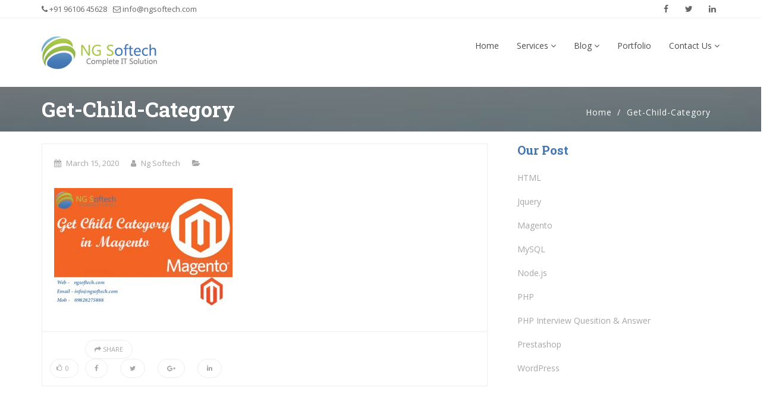

--- FILE ---
content_type: text/html; charset=UTF-8
request_url: https://www.ngsoftech.com/get-child-category-in-magento/get-child-category/
body_size: 11505
content:
<!DOCTYPE html>
<html lang="en-US">
<head>
    <meta charset="UTF-8">
    <meta name="viewport" content="width=device-width, initial-scale=1">
    <meta http-equiv="X-UA-Compatible" content="IE=edge">
    <link rel="profile" href="http://gmpg.org/xfn/11">
    <link rel="pingback" href="https://www.ngsoftech.com/xmlrpc.php">
    <meta name='robots' content='index, follow, max-image-preview:large, max-snippet:-1, max-video-preview:-1' />

	<!-- This site is optimized with the Yoast SEO plugin v26.7 - https://yoast.com/wordpress/plugins/seo/ -->
	<title>Get-Child-Category - Ng Softech | Ecommerce website Design</title>
	<link rel="canonical" href="https://www.ngsoftech.com/get-child-category-in-magento/get-child-category/" />
	<meta property="og:locale" content="en_US" />
	<meta property="og:type" content="article" />
	<meta property="og:title" content="Get-Child-Category - Ng Softech | Ecommerce website Design" />
	<meta property="og:url" content="https://www.ngsoftech.com/get-child-category-in-magento/get-child-category/" />
	<meta property="og:site_name" content="Ng Softech | Ecommerce website Design" />
	<meta property="article:publisher" content="https://www.facebook.com/ngsoftech" />
	<meta property="og:image" content="https://www.ngsoftech.com/get-child-category-in-magento/get-child-category" />
	<meta property="og:image:width" content="800" />
	<meta property="og:image:height" content="550" />
	<meta property="og:image:type" content="image/jpeg" />
	<meta name="twitter:card" content="summary_large_image" />
	<meta name="twitter:site" content="@ngsoftech" />
	<script type="application/ld+json" class="yoast-schema-graph">{"@context":"https://schema.org","@graph":[{"@type":"WebPage","@id":"https://www.ngsoftech.com/get-child-category-in-magento/get-child-category/","url":"https://www.ngsoftech.com/get-child-category-in-magento/get-child-category/","name":"Get-Child-Category - Ng Softech | Ecommerce website Design","isPartOf":{"@id":"https://www.ngsoftech.com/#website"},"primaryImageOfPage":{"@id":"https://www.ngsoftech.com/get-child-category-in-magento/get-child-category/#primaryimage"},"image":{"@id":"https://www.ngsoftech.com/get-child-category-in-magento/get-child-category/#primaryimage"},"thumbnailUrl":"https://www.ngsoftech.com/wp-content/uploads/2015/07/Get-Child-Category.jpg","datePublished":"2020-03-15T09:05:01+00:00","breadcrumb":{"@id":"https://www.ngsoftech.com/get-child-category-in-magento/get-child-category/#breadcrumb"},"inLanguage":"en-US","potentialAction":[{"@type":"ReadAction","target":["https://www.ngsoftech.com/get-child-category-in-magento/get-child-category/"]}]},{"@type":"ImageObject","inLanguage":"en-US","@id":"https://www.ngsoftech.com/get-child-category-in-magento/get-child-category/#primaryimage","url":"https://www.ngsoftech.com/wp-content/uploads/2015/07/Get-Child-Category.jpg","contentUrl":"https://www.ngsoftech.com/wp-content/uploads/2015/07/Get-Child-Category.jpg","width":800,"height":550},{"@type":"BreadcrumbList","@id":"https://www.ngsoftech.com/get-child-category-in-magento/get-child-category/#breadcrumb","itemListElement":[{"@type":"ListItem","position":1,"name":"Home","item":"https://www.ngsoftech.com/"},{"@type":"ListItem","position":2,"name":"Get Child Category in Magento","item":"https://www.ngsoftech.com/get-child-category-in-magento/"},{"@type":"ListItem","position":3,"name":"Get-Child-Category"}]},{"@type":"WebSite","@id":"https://www.ngsoftech.com/#website","url":"https://www.ngsoftech.com/","name":"Ng Softech | Ecommerce website Design","description":"","potentialAction":[{"@type":"SearchAction","target":{"@type":"EntryPoint","urlTemplate":"https://www.ngsoftech.com/?s={search_term_string}"},"query-input":{"@type":"PropertyValueSpecification","valueRequired":true,"valueName":"search_term_string"}}],"inLanguage":"en-US"}]}</script>
	<!-- / Yoast SEO plugin. -->


<link rel='dns-prefetch' href='//fonts.googleapis.com' />
<link rel='preconnect' href='https://fonts.gstatic.com' crossorigin />
<link rel="alternate" type="application/rss+xml" title="Ng Softech | Ecommerce website Design &raquo; Feed" href="https://www.ngsoftech.com/feed/" />
<link rel="alternate" type="application/rss+xml" title="Ng Softech | Ecommerce website Design &raquo; Comments Feed" href="https://www.ngsoftech.com/comments/feed/" />
<link rel="alternate" title="oEmbed (JSON)" type="application/json+oembed" href="https://www.ngsoftech.com/wp-json/oembed/1.0/embed?url=https%3A%2F%2Fwww.ngsoftech.com%2Fget-child-category-in-magento%2Fget-child-category%2F" />
<link rel="alternate" title="oEmbed (XML)" type="text/xml+oembed" href="https://www.ngsoftech.com/wp-json/oembed/1.0/embed?url=https%3A%2F%2Fwww.ngsoftech.com%2Fget-child-category-in-magento%2Fget-child-category%2F&#038;format=xml" />
<style id='wp-img-auto-sizes-contain-inline-css' type='text/css'>
img:is([sizes=auto i],[sizes^="auto," i]){contain-intrinsic-size:3000px 1500px}
/*# sourceURL=wp-img-auto-sizes-contain-inline-css */
</style>

<style id='wp-emoji-styles-inline-css' type='text/css'>

	img.wp-smiley, img.emoji {
		display: inline !important;
		border: none !important;
		box-shadow: none !important;
		height: 1em !important;
		width: 1em !important;
		margin: 0 0.07em !important;
		vertical-align: -0.1em !important;
		background: none !important;
		padding: 0 !important;
	}
/*# sourceURL=wp-emoji-styles-inline-css */
</style>
<link rel='stylesheet' id='wp-block-library-css' href='https://www.ngsoftech.com/wp-includes/css/dist/block-library/style.min.css' type='text/css' media='all' />
<style id='global-styles-inline-css' type='text/css'>
:root{--wp--preset--aspect-ratio--square: 1;--wp--preset--aspect-ratio--4-3: 4/3;--wp--preset--aspect-ratio--3-4: 3/4;--wp--preset--aspect-ratio--3-2: 3/2;--wp--preset--aspect-ratio--2-3: 2/3;--wp--preset--aspect-ratio--16-9: 16/9;--wp--preset--aspect-ratio--9-16: 9/16;--wp--preset--color--black: #000000;--wp--preset--color--cyan-bluish-gray: #abb8c3;--wp--preset--color--white: #ffffff;--wp--preset--color--pale-pink: #f78da7;--wp--preset--color--vivid-red: #cf2e2e;--wp--preset--color--luminous-vivid-orange: #ff6900;--wp--preset--color--luminous-vivid-amber: #fcb900;--wp--preset--color--light-green-cyan: #7bdcb5;--wp--preset--color--vivid-green-cyan: #00d084;--wp--preset--color--pale-cyan-blue: #8ed1fc;--wp--preset--color--vivid-cyan-blue: #0693e3;--wp--preset--color--vivid-purple: #9b51e0;--wp--preset--gradient--vivid-cyan-blue-to-vivid-purple: linear-gradient(135deg,rgb(6,147,227) 0%,rgb(155,81,224) 100%);--wp--preset--gradient--light-green-cyan-to-vivid-green-cyan: linear-gradient(135deg,rgb(122,220,180) 0%,rgb(0,208,130) 100%);--wp--preset--gradient--luminous-vivid-amber-to-luminous-vivid-orange: linear-gradient(135deg,rgb(252,185,0) 0%,rgb(255,105,0) 100%);--wp--preset--gradient--luminous-vivid-orange-to-vivid-red: linear-gradient(135deg,rgb(255,105,0) 0%,rgb(207,46,46) 100%);--wp--preset--gradient--very-light-gray-to-cyan-bluish-gray: linear-gradient(135deg,rgb(238,238,238) 0%,rgb(169,184,195) 100%);--wp--preset--gradient--cool-to-warm-spectrum: linear-gradient(135deg,rgb(74,234,220) 0%,rgb(151,120,209) 20%,rgb(207,42,186) 40%,rgb(238,44,130) 60%,rgb(251,105,98) 80%,rgb(254,248,76) 100%);--wp--preset--gradient--blush-light-purple: linear-gradient(135deg,rgb(255,206,236) 0%,rgb(152,150,240) 100%);--wp--preset--gradient--blush-bordeaux: linear-gradient(135deg,rgb(254,205,165) 0%,rgb(254,45,45) 50%,rgb(107,0,62) 100%);--wp--preset--gradient--luminous-dusk: linear-gradient(135deg,rgb(255,203,112) 0%,rgb(199,81,192) 50%,rgb(65,88,208) 100%);--wp--preset--gradient--pale-ocean: linear-gradient(135deg,rgb(255,245,203) 0%,rgb(182,227,212) 50%,rgb(51,167,181) 100%);--wp--preset--gradient--electric-grass: linear-gradient(135deg,rgb(202,248,128) 0%,rgb(113,206,126) 100%);--wp--preset--gradient--midnight: linear-gradient(135deg,rgb(2,3,129) 0%,rgb(40,116,252) 100%);--wp--preset--font-size--small: 13px;--wp--preset--font-size--medium: 20px;--wp--preset--font-size--large: 36px;--wp--preset--font-size--x-large: 42px;--wp--preset--spacing--20: 0.44rem;--wp--preset--spacing--30: 0.67rem;--wp--preset--spacing--40: 1rem;--wp--preset--spacing--50: 1.5rem;--wp--preset--spacing--60: 2.25rem;--wp--preset--spacing--70: 3.38rem;--wp--preset--spacing--80: 5.06rem;--wp--preset--shadow--natural: 6px 6px 9px rgba(0, 0, 0, 0.2);--wp--preset--shadow--deep: 12px 12px 50px rgba(0, 0, 0, 0.4);--wp--preset--shadow--sharp: 6px 6px 0px rgba(0, 0, 0, 0.2);--wp--preset--shadow--outlined: 6px 6px 0px -3px rgb(255, 255, 255), 6px 6px rgb(0, 0, 0);--wp--preset--shadow--crisp: 6px 6px 0px rgb(0, 0, 0);}:where(.is-layout-flex){gap: 0.5em;}:where(.is-layout-grid){gap: 0.5em;}body .is-layout-flex{display: flex;}.is-layout-flex{flex-wrap: wrap;align-items: center;}.is-layout-flex > :is(*, div){margin: 0;}body .is-layout-grid{display: grid;}.is-layout-grid > :is(*, div){margin: 0;}:where(.wp-block-columns.is-layout-flex){gap: 2em;}:where(.wp-block-columns.is-layout-grid){gap: 2em;}:where(.wp-block-post-template.is-layout-flex){gap: 1.25em;}:where(.wp-block-post-template.is-layout-grid){gap: 1.25em;}.has-black-color{color: var(--wp--preset--color--black) !important;}.has-cyan-bluish-gray-color{color: var(--wp--preset--color--cyan-bluish-gray) !important;}.has-white-color{color: var(--wp--preset--color--white) !important;}.has-pale-pink-color{color: var(--wp--preset--color--pale-pink) !important;}.has-vivid-red-color{color: var(--wp--preset--color--vivid-red) !important;}.has-luminous-vivid-orange-color{color: var(--wp--preset--color--luminous-vivid-orange) !important;}.has-luminous-vivid-amber-color{color: var(--wp--preset--color--luminous-vivid-amber) !important;}.has-light-green-cyan-color{color: var(--wp--preset--color--light-green-cyan) !important;}.has-vivid-green-cyan-color{color: var(--wp--preset--color--vivid-green-cyan) !important;}.has-pale-cyan-blue-color{color: var(--wp--preset--color--pale-cyan-blue) !important;}.has-vivid-cyan-blue-color{color: var(--wp--preset--color--vivid-cyan-blue) !important;}.has-vivid-purple-color{color: var(--wp--preset--color--vivid-purple) !important;}.has-black-background-color{background-color: var(--wp--preset--color--black) !important;}.has-cyan-bluish-gray-background-color{background-color: var(--wp--preset--color--cyan-bluish-gray) !important;}.has-white-background-color{background-color: var(--wp--preset--color--white) !important;}.has-pale-pink-background-color{background-color: var(--wp--preset--color--pale-pink) !important;}.has-vivid-red-background-color{background-color: var(--wp--preset--color--vivid-red) !important;}.has-luminous-vivid-orange-background-color{background-color: var(--wp--preset--color--luminous-vivid-orange) !important;}.has-luminous-vivid-amber-background-color{background-color: var(--wp--preset--color--luminous-vivid-amber) !important;}.has-light-green-cyan-background-color{background-color: var(--wp--preset--color--light-green-cyan) !important;}.has-vivid-green-cyan-background-color{background-color: var(--wp--preset--color--vivid-green-cyan) !important;}.has-pale-cyan-blue-background-color{background-color: var(--wp--preset--color--pale-cyan-blue) !important;}.has-vivid-cyan-blue-background-color{background-color: var(--wp--preset--color--vivid-cyan-blue) !important;}.has-vivid-purple-background-color{background-color: var(--wp--preset--color--vivid-purple) !important;}.has-black-border-color{border-color: var(--wp--preset--color--black) !important;}.has-cyan-bluish-gray-border-color{border-color: var(--wp--preset--color--cyan-bluish-gray) !important;}.has-white-border-color{border-color: var(--wp--preset--color--white) !important;}.has-pale-pink-border-color{border-color: var(--wp--preset--color--pale-pink) !important;}.has-vivid-red-border-color{border-color: var(--wp--preset--color--vivid-red) !important;}.has-luminous-vivid-orange-border-color{border-color: var(--wp--preset--color--luminous-vivid-orange) !important;}.has-luminous-vivid-amber-border-color{border-color: var(--wp--preset--color--luminous-vivid-amber) !important;}.has-light-green-cyan-border-color{border-color: var(--wp--preset--color--light-green-cyan) !important;}.has-vivid-green-cyan-border-color{border-color: var(--wp--preset--color--vivid-green-cyan) !important;}.has-pale-cyan-blue-border-color{border-color: var(--wp--preset--color--pale-cyan-blue) !important;}.has-vivid-cyan-blue-border-color{border-color: var(--wp--preset--color--vivid-cyan-blue) !important;}.has-vivid-purple-border-color{border-color: var(--wp--preset--color--vivid-purple) !important;}.has-vivid-cyan-blue-to-vivid-purple-gradient-background{background: var(--wp--preset--gradient--vivid-cyan-blue-to-vivid-purple) !important;}.has-light-green-cyan-to-vivid-green-cyan-gradient-background{background: var(--wp--preset--gradient--light-green-cyan-to-vivid-green-cyan) !important;}.has-luminous-vivid-amber-to-luminous-vivid-orange-gradient-background{background: var(--wp--preset--gradient--luminous-vivid-amber-to-luminous-vivid-orange) !important;}.has-luminous-vivid-orange-to-vivid-red-gradient-background{background: var(--wp--preset--gradient--luminous-vivid-orange-to-vivid-red) !important;}.has-very-light-gray-to-cyan-bluish-gray-gradient-background{background: var(--wp--preset--gradient--very-light-gray-to-cyan-bluish-gray) !important;}.has-cool-to-warm-spectrum-gradient-background{background: var(--wp--preset--gradient--cool-to-warm-spectrum) !important;}.has-blush-light-purple-gradient-background{background: var(--wp--preset--gradient--blush-light-purple) !important;}.has-blush-bordeaux-gradient-background{background: var(--wp--preset--gradient--blush-bordeaux) !important;}.has-luminous-dusk-gradient-background{background: var(--wp--preset--gradient--luminous-dusk) !important;}.has-pale-ocean-gradient-background{background: var(--wp--preset--gradient--pale-ocean) !important;}.has-electric-grass-gradient-background{background: var(--wp--preset--gradient--electric-grass) !important;}.has-midnight-gradient-background{background: var(--wp--preset--gradient--midnight) !important;}.has-small-font-size{font-size: var(--wp--preset--font-size--small) !important;}.has-medium-font-size{font-size: var(--wp--preset--font-size--medium) !important;}.has-large-font-size{font-size: var(--wp--preset--font-size--large) !important;}.has-x-large-font-size{font-size: var(--wp--preset--font-size--x-large) !important;}
/*# sourceURL=global-styles-inline-css */
</style>

<style id='classic-theme-styles-inline-css' type='text/css'>
/*! This file is auto-generated */
.wp-block-button__link{color:#fff;background-color:#32373c;border-radius:9999px;box-shadow:none;text-decoration:none;padding:calc(.667em + 2px) calc(1.333em + 2px);font-size:1.125em}.wp-block-file__button{background:#32373c;color:#fff;text-decoration:none}
/*# sourceURL=/wp-includes/css/classic-themes.min.css */
</style>
<link rel='stylesheet' id='contact-form-7-css' href='https://www.ngsoftech.com/wp-content/plugins/contact-form-7/includes/css/styles.css' type='text/css' media='all' />
<link rel='stylesheet' id='zilla-likes-css' href='https://www.ngsoftech.com/wp-content/plugins/tt-plugin/inc/post-likes/styles/zilla-likes.css' type='text/css' media='all' />
<link rel='stylesheet' id='font-awesome-css' href='https://www.ngsoftech.com/wp-content/themes/sixtyninestudio/css/font-awesome.min.css' type='text/css' media='all' />
<link rel='stylesheet' id='flaticon-css' href='https://www.ngsoftech.com/wp-content/themes/sixtyninestudio/fonts/flaticon/flaticon.css' type='text/css' media='screen' />
<link rel='stylesheet' id='bootstrap-css' href='https://www.ngsoftech.com/wp-content/themes/sixtyninestudio/css/bootstrap.min.css' type='text/css' media='all' />
<link rel='stylesheet' id='animate-css' href='https://www.ngsoftech.com/wp-content/themes/sixtyninestudio/css/animate.css' type='text/css' media='all' />
<link rel='stylesheet' id='sixtyninestudio-plugins-css' href='https://www.ngsoftech.com/wp-content/themes/sixtyninestudio/css/plugins.css' type='text/css' media='all' />
<link rel='stylesheet' id='stylesheet-css' href='https://www.ngsoftech.com/wp-content/themes/sixtyninestudio-child/style.css' type='text/css' media='all' />
<link rel='stylesheet' id='sixtyninestudio-responsive-css-css' href='https://www.ngsoftech.com/wp-content/themes/sixtyninestudio/css/responsive.css' type='text/css' media='all' />
<link rel='stylesheet' id='tt-custom-style-css' href='https://www.ngsoftech.com/wp-content/plugins/tt-plugin/inc/custom-style.php' type='text/css' media='all' />
<link rel="preload" as="style" href="https://fonts.googleapis.com/css?family=Open%20Sans:300,400,500,600,700,800,300italic,400italic,500italic,600italic,700italic,800italic%7CRoboto%20Slab:100,200,300,400,500,600,700,800,900&#038;display=swap" /><link rel="stylesheet" href="https://fonts.googleapis.com/css?family=Open%20Sans:300,400,500,600,700,800,300italic,400italic,500italic,600italic,700italic,800italic%7CRoboto%20Slab:100,200,300,400,500,600,700,800,900&#038;display=swap" media="print" onload="this.media='all'"><noscript><link rel="stylesheet" href="https://fonts.googleapis.com/css?family=Open%20Sans:300,400,500,600,700,800,300italic,400italic,500italic,600italic,700italic,800italic%7CRoboto%20Slab:100,200,300,400,500,600,700,800,900&#038;display=swap" /></noscript><script type="text/javascript" src="https://www.ngsoftech.com/wp-includes/js/jquery/jquery.min.js" id="jquery-core-js"></script>
<script type="text/javascript" src="https://www.ngsoftech.com/wp-includes/js/jquery/jquery-migrate.min.js" id="jquery-migrate-js"></script>
<script type="text/javascript" id="zilla-likes-js-extra">
/* <![CDATA[ */
var zilla_likes = {"ajaxurl":"https://www.ngsoftech.com/wp-admin/admin-ajax.php"};
//# sourceURL=zilla-likes-js-extra
/* ]]> */
</script>
<script type="text/javascript" src="https://www.ngsoftech.com/wp-content/plugins/tt-plugin/inc/post-likes/scripts/zilla-likes.js" id="zilla-likes-js"></script>
<script></script><link rel="https://api.w.org/" href="https://www.ngsoftech.com/wp-json/" /><link rel="alternate" title="JSON" type="application/json" href="https://www.ngsoftech.com/wp-json/wp/v2/media/1333" /><link rel="EditURI" type="application/rsd+xml" title="RSD" href="https://www.ngsoftech.com/xmlrpc.php?rsd" />
<meta name="generator" content="WordPress 6.9" />
<link rel='shortlink' href='https://www.ngsoftech.com/?p=1333' />
<meta name="generator" content="Redux 4.5.10" /><meta name="generator" content="Powered by WPBakery Page Builder - drag and drop page builder for WordPress."/>
<meta name="generator" content="Powered by Slider Revolution 6.6.20 - responsive, Mobile-Friendly Slider Plugin for WordPress with comfortable drag and drop interface." />
<link rel="icon" href="https://www.ngsoftech.com/wp-content/uploads/2026/01/cropped-favicon-32x32.png" sizes="32x32" />
<link rel="icon" href="https://www.ngsoftech.com/wp-content/uploads/2026/01/cropped-favicon-192x192.png" sizes="192x192" />
<link rel="apple-touch-icon" href="https://www.ngsoftech.com/wp-content/uploads/2026/01/cropped-favicon-180x180.png" />
<meta name="msapplication-TileImage" content="https://www.ngsoftech.com/wp-content/uploads/2026/01/cropped-favicon-270x270.png" />
<script>function setREVStartSize(e){
			//window.requestAnimationFrame(function() {
				window.RSIW = window.RSIW===undefined ? window.innerWidth : window.RSIW;
				window.RSIH = window.RSIH===undefined ? window.innerHeight : window.RSIH;
				try {
					var pw = document.getElementById(e.c).parentNode.offsetWidth,
						newh;
					pw = pw===0 || isNaN(pw) || (e.l=="fullwidth" || e.layout=="fullwidth") ? window.RSIW : pw;
					e.tabw = e.tabw===undefined ? 0 : parseInt(e.tabw);
					e.thumbw = e.thumbw===undefined ? 0 : parseInt(e.thumbw);
					e.tabh = e.tabh===undefined ? 0 : parseInt(e.tabh);
					e.thumbh = e.thumbh===undefined ? 0 : parseInt(e.thumbh);
					e.tabhide = e.tabhide===undefined ? 0 : parseInt(e.tabhide);
					e.thumbhide = e.thumbhide===undefined ? 0 : parseInt(e.thumbhide);
					e.mh = e.mh===undefined || e.mh=="" || e.mh==="auto" ? 0 : parseInt(e.mh,0);
					if(e.layout==="fullscreen" || e.l==="fullscreen")
						newh = Math.max(e.mh,window.RSIH);
					else{
						e.gw = Array.isArray(e.gw) ? e.gw : [e.gw];
						for (var i in e.rl) if (e.gw[i]===undefined || e.gw[i]===0) e.gw[i] = e.gw[i-1];
						e.gh = e.el===undefined || e.el==="" || (Array.isArray(e.el) && e.el.length==0)? e.gh : e.el;
						e.gh = Array.isArray(e.gh) ? e.gh : [e.gh];
						for (var i in e.rl) if (e.gh[i]===undefined || e.gh[i]===0) e.gh[i] = e.gh[i-1];
											
						var nl = new Array(e.rl.length),
							ix = 0,
							sl;
						e.tabw = e.tabhide>=pw ? 0 : e.tabw;
						e.thumbw = e.thumbhide>=pw ? 0 : e.thumbw;
						e.tabh = e.tabhide>=pw ? 0 : e.tabh;
						e.thumbh = e.thumbhide>=pw ? 0 : e.thumbh;
						for (var i in e.rl) nl[i] = e.rl[i]<window.RSIW ? 0 : e.rl[i];
						sl = nl[0];
						for (var i in nl) if (sl>nl[i] && nl[i]>0) { sl = nl[i]; ix=i;}
						var m = pw>(e.gw[ix]+e.tabw+e.thumbw) ? 1 : (pw-(e.tabw+e.thumbw)) / (e.gw[ix]);
						newh =  (e.gh[ix] * m) + (e.tabh + e.thumbh);
					}
					var el = document.getElementById(e.c);
					if (el!==null && el) el.style.height = newh+"px";
					el = document.getElementById(e.c+"_wrapper");
					if (el!==null && el) {
						el.style.height = newh+"px";
						el.style.display = "block";
					}
				} catch(e){
					console.log("Failure at Presize of Slider:" + e)
				}
			//});
		  };</script>
<noscript><style> .wpb_animate_when_almost_visible { opacity: 1; }</style></noscript><link rel='stylesheet' id='redux-custom-fonts-css' href='//www.ngsoftech.com/wp-content/uploads/redux/custom-fonts/fonts.css' type='text/css' media='all' />
<link rel='stylesheet' id='rs-plugin-settings-css' href='https://www.ngsoftech.com/wp-content/plugins/revslider/public/assets/css/rs6.css' type='text/css' media='all' />
<style id='rs-plugin-settings-inline-css' type='text/css'>
.tp-caption a{color:#ff7302;text-shadow:none;-webkit-transition:all 0.2s ease-out;-moz-transition:all 0.2s ease-out;-o-transition:all 0.2s ease-out;-ms-transition:all 0.2s ease-out}.tp-caption a:hover{color:#ffa902}
/*# sourceURL=rs-plugin-settings-inline-css */
</style>
</head>

<body id="home" class="attachment wp-singular attachment-template-default single single-attachment postid-1333 attachmentid-1333 attachment-jpeg wp-embed-responsive wp-theme-sixtyninestudio wp-child-theme-sixtyninestudio-child header-default footer-multipage has-site-logo has-mobile-logo wpb-js-composer js-comp-ver-7.9 vc_responsive" data-spy="scroll" data-target=".navbar" data-offset="100">
        
        
    
<div class="header-wrapper">
    
<div class="header-top-wrapper">
    <div class="container">
        <div class="row">
            <div class="col-md-12">
                                    <div class="contact-info pull-left">
                        <ul>
 	<li><i class="fa fa-phone"></i><a href="tel:+91 96106 45628"> +91 96106 45628</a>
 	<li><a href="mailto:info@ngsoftech.com"><i class="fa fa-envelope-o"></i> info@ngsoftech.com</a></li>
</ul>                    </div>
                
                                    <div class="social-links-wrap text-right pull-right">
                        
<div class="social-icon">
    <ul class="list-inline">
                        <li><a href="https://www.facebook.com/ngsoftech" target="_blank"><i class="fa fa-facebook"></i></a></li>
                            <li><a href="https://twitter.com/ngsoftech" target="_blank"><i class="fa fa-twitter"></i></a></li>
                            <li><a href="https://www.linkedin.com/company/ng-softech" target="_blank"><i class="fa fa-linkedin"></i></a></li>
                </ul>
</div>                    </div> <!-- /social-links-wrap -->
                            </div> <!-- .col-md-12 -->
        </div> <!-- .row -->
    </div> <!-- .container -->
</div> <!-- .header-top-wrapper -->
    <nav class="navbar navbar-default">
        <div class="container">
            
                        
            <!-- Brand and toggle get grouped for better mobile display -->
            <div class="navbar-header">
                <button type="button" class="navbar-toggle" data-toggle="collapse" data-target=".mobile-toggle">
                    <span class="icon-bar"></span>
                    <span class="icon-bar"></span>
                    <span class="icon-bar"></span>
                </button>
                <div class="navbar-brand">
                    <h1>
                        
<a href="https://www.ngsoftech.com/" title="Ng Softech | Ecommerce website Design">

	<img class="site-logo hidden-xs" src="https://www.ngsoftech.com/wp-content/themes/sixtyninestudio/images/logo.png" alt="Ng Softech | Ecommerce website Design"/>

	</a>                    </h1>
                </div> <!-- .navbar-brand -->
            </div> <!-- .navbar-header -->

            <div class="main-menu-wrapper hidden-xs clearfix">
                <div class="main-menu">                   
                    <ul id="menu-main_menu" class="menu nav navbar-nav navbar-right"><li id="menu-item-1184" class="menu-item menu-item-type-custom menu-item-object-custom menu-item-home menu-item-1184  has-menu-child"><a title="Home" href="https://www.ngsoftech.com">Home</a></li>
<li id="menu-item-13" class="menu-item menu-item-type-post_type menu-item-object-page menu-item-has-children menu-item-13 dropdown  has-mega-menu has-menu-child"><a title="Services" href="https://www.ngsoftech.com/services/">Services <span class="fa fa-angle-down"></span></a>
<div class="megamenu-wrapper col-sm-12 menu-item-depth-0">

<ul role="menu" class="dropdown-menu dropdown-megamenu menu-col-4">
	<li id="menu-item-821" class="menu-item menu-item-type-custom menu-item-object-custom menu-item-has-children menu-item-821 dropdown  has-mega-menu-child"><a title="Web Design" class="menu-heading">Web Design</a>
	<div class="dropdown-wrapper menu-item-depth-1">

	<ul role="menu" class="dropdown-menu">
		<li id="menu-item-1650" class="menu-item menu-item-type-post_type menu-item-object-page menu-item-1650  has-menu-child"><a title="UX/UI Design" href="https://www.ngsoftech.com/ux-ui-design/">UX/UI Design</a></li>
		<li id="menu-item-22" class="menu-item menu-item-type-post_type menu-item-object-page menu-item-22  has-menu-child"><a title="Web Design" href="https://www.ngsoftech.com/web-design/">Web Design</a></li>
		<li id="menu-item-824" class="menu-item menu-item-type-post_type menu-item-object-page menu-item-824  has-menu-child"><a title="Responsive Website" href="https://www.ngsoftech.com/responsive-website/">Responsive Website</a></li>
		<li id="menu-item-1652" class="menu-item menu-item-type-post_type menu-item-object-page menu-item-1652  has-menu-child"><a title="Graphic Design" href="https://www.ngsoftech.com/graphic-design/">Graphic Design</a></li>
		<li id="menu-item-827" class="menu-item menu-item-type-post_type menu-item-object-page menu-item-827  has-menu-child"><a title="Theme Design" href="https://www.ngsoftech.com/theme-design/">Theme Design</a></li>

	</ul>

	</div>
</li>
	<li id="menu-item-23" class="menu-item menu-item-type-post_type menu-item-object-page menu-item-has-children menu-item-23 dropdown  has-mega-menu-child"><a title="Web Development" class="menu-heading">Web Development</a>
	<div class="dropdown-wrapper menu-item-depth-1">

	<ul role="menu" class="dropdown-menu">
		<li id="menu-item-867" class="menu-item menu-item-type-post_type menu-item-object-page menu-item-867  has-menu-child"><a title="Web Application Development" href="https://www.ngsoftech.com/web-application-development/">Web Application Development</a></li>
		<li id="menu-item-853" class="menu-item menu-item-type-post_type menu-item-object-page menu-item-853  has-menu-child"><a title="CMS Development" href="https://www.ngsoftech.com/cms/">CMS Development</a></li>
		<li id="menu-item-537" class="menu-item menu-item-type-post_type menu-item-object-page menu-item-537  has-menu-child"><a title="PHP Development" href="https://www.ngsoftech.com/custom-php-development/">PHP Development</a></li>
		<li id="menu-item-864" class="menu-item menu-item-type-post_type menu-item-object-page menu-item-864  has-menu-child"><a title="Open Source Customization" href="https://www.ngsoftech.com/open-source-customization/">Open Source Customization</a></li>
		<li id="menu-item-866" class="menu-item menu-item-type-post_type menu-item-object-page menu-item-866  has-menu-child"><a title="Portal Development" href="https://www.ngsoftech.com/portal-development/">Portal Development</a></li>
		<li id="menu-item-865" class="menu-item menu-item-type-post_type menu-item-object-page menu-item-865  has-menu-child"><a title="Ecommerce Development" href="https://www.ngsoftech.com/ecommerce-development/">Ecommerce Development</a></li>

	</ul>

	</div>
</li>
	<li id="menu-item-1596" class="menu-item menu-item-type-custom menu-item-object-custom menu-item-has-children menu-item-1596 dropdown  has-mega-menu-child"><a title="Software Development Services" class="menu-heading">Software Development Services</a>
	<div class="dropdown-wrapper menu-item-depth-1">

	<ul role="menu" class="dropdown-menu">
		<li id="menu-item-1609" class="menu-item menu-item-type-post_type menu-item-object-page menu-item-1609  has-menu-child"><a title="Software Consulting" href="https://www.ngsoftech.com/software-consulting/">Software Consulting</a></li>
		<li id="menu-item-1610" class="menu-item menu-item-type-post_type menu-item-object-page menu-item-1610  has-menu-child"><a title="ERP Solutions" href="https://www.ngsoftech.com/erp-solutions/">ERP Solutions</a></li>
		<li id="menu-item-1611" class="menu-item menu-item-type-post_type menu-item-object-page menu-item-1611  has-menu-child"><a title="Enterprise Solutions" href="https://www.ngsoftech.com/enterprise-solutions/">Enterprise Solutions</a></li>
		<li id="menu-item-1612" class="menu-item menu-item-type-post_type menu-item-object-page menu-item-1612  has-menu-child"><a title="Dynamics CRM Solutions" href="https://www.ngsoftech.com/dynamics-crm-solutions/">Dynamics CRM Solutions</a></li>
		<li id="menu-item-1613" class="menu-item menu-item-type-post_type menu-item-object-page menu-item-1613  has-menu-child"><a title="Database Management Solution" href="https://www.ngsoftech.com/database-management-solution/">Database Management Solution</a></li>
		<li id="menu-item-1614" class="menu-item menu-item-type-post_type menu-item-object-page menu-item-1614  has-menu-child"><a title="CRM Solutions" href="https://www.ngsoftech.com/crm-solutions/">CRM Solutions</a></li>

	</ul>

	</div>
</li>
	<li id="menu-item-1628" class="menu-item menu-item-type-custom menu-item-object-custom menu-item-has-children menu-item-1628 dropdown  has-mega-menu-child"><a title="Other Services" class="menu-heading">Other Services</a>
	<div class="dropdown-wrapper menu-item-depth-1">

	<ul role="menu" class="dropdown-menu">
		<li id="menu-item-1639" class="menu-item menu-item-type-post_type menu-item-object-page menu-item-1639  has-menu-child"><a title="FLUTTER APP Development" href="https://www.ngsoftech.com/flutter-app-development/">FLUTTER APP Development</a></li>
		<li id="menu-item-1640" class="menu-item menu-item-type-post_type menu-item-object-page menu-item-1640  has-menu-child"><a title="Ionic App Development Services" href="https://www.ngsoftech.com/ionic-app-development-services/">Ionic App Development Services</a></li>
		<li id="menu-item-1641" class="menu-item menu-item-type-post_type menu-item-object-page menu-item-1641  has-menu-child"><a title="Laravel API and Web developement" href="https://www.ngsoftech.com/laravel-api-and-web-developement/">Laravel API and Web developement</a></li>
		<li id="menu-item-1642" class="menu-item menu-item-type-post_type menu-item-object-page menu-item-1642  has-menu-child"><a title="Python API Development" href="https://www.ngsoftech.com/python-api-development/">Python API Development</a></li>
		<li id="menu-item-1643" class="menu-item menu-item-type-post_type menu-item-object-page menu-item-1643  has-menu-child"><a title="Outsourcing Services" href="https://www.ngsoftech.com/outsourcing-services/">Outsourcing Services</a></li>
		<li id="menu-item-1655" class="menu-item menu-item-type-post_type menu-item-object-page menu-item-1655  has-menu-child"><a title="AWS DevOps Services" href="https://www.ngsoftech.com/aws-devops-services/">AWS DevOps Services</a></li>

	</ul>

	</div>
</li>
	<li id="menu-item-831" class="menu-item menu-item-type-custom menu-item-object-custom menu-item-has-children menu-item-831 dropdown  has-mega-menu-child"><a title="Mobile Application Development" class="menu-heading">Mobile Application Development</a>
	<div class="dropdown-wrapper menu-item-depth-1">

	<ul role="menu" class="dropdown-menu">
		<li id="menu-item-838" class="menu-item menu-item-type-post_type menu-item-object-page menu-item-838  has-menu-child"><a title="iPhone/iPad Apps" href="https://www.ngsoftech.com/iphoneipad-apps/">iPhone/iPad Apps</a></li>
		<li id="menu-item-837" class="menu-item menu-item-type-post_type menu-item-object-page menu-item-837  has-menu-child"><a title="Android Apps" href="https://www.ngsoftech.com/android-apps/">Android Apps</a></li>
		<li id="menu-item-1595" class="menu-item menu-item-type-post_type menu-item-object-page menu-item-1595  has-menu-child"><a title="Hybrid Mobile App Development" href="https://www.ngsoftech.com/hybrid-mobile-app-development/">Hybrid Mobile App Development</a></li>

	</ul>

	</div>
</li>
	<li id="menu-item-852" class="menu-item menu-item-type-custom menu-item-object-custom menu-item-has-children menu-item-852 dropdown  has-mega-menu-child"><a title="Digital Marketing" class="menu-heading">Digital Marketing</a>
	<div class="dropdown-wrapper menu-item-depth-1">

	<ul role="menu" class="dropdown-menu">
		<li id="menu-item-851" class="menu-item menu-item-type-post_type menu-item-object-page menu-item-851  has-menu-child"><a title="Search Engine Optimization" href="https://www.ngsoftech.com/search-engine-optimization/">Search Engine Optimization</a></li>
		<li id="menu-item-850" class="menu-item menu-item-type-post_type menu-item-object-page menu-item-850  has-menu-child"><a title="Pay Per Click(PPC)" href="https://www.ngsoftech.com/pay-per-click/">Pay Per Click(PPC)</a></li>
		<li id="menu-item-849" class="menu-item menu-item-type-post_type menu-item-object-page menu-item-849  has-menu-child"><a title="Social Media Marketing" href="https://www.ngsoftech.com/social-media-marketing/">Social Media Marketing</a></li>
		<li id="menu-item-1192" class="menu-item menu-item-type-post_type menu-item-object-page menu-item-1192  has-menu-child"><a title="Lead Generation" href="https://www.ngsoftech.com/lead-generation/">Lead Generation</a></li>

	</ul>

	</div>
</li>
	<li id="menu-item-1615" class="menu-item menu-item-type-custom menu-item-object-custom menu-item-has-children menu-item-1615 dropdown  has-mega-menu-child"><a title="JS Frameworks" class="menu-heading">JS Frameworks</a>
	<div class="dropdown-wrapper menu-item-depth-1">

	<ul role="menu" class="dropdown-menu">
		<li id="menu-item-1624" class="menu-item menu-item-type-post_type menu-item-object-page menu-item-1624  has-menu-child"><a title="ReactJS Development" href="https://www.ngsoftech.com/reactjs-development/">ReactJS Development</a></li>
		<li id="menu-item-1625" class="menu-item menu-item-type-post_type menu-item-object-page menu-item-1625  has-menu-child"><a title="Progressive web development" href="https://www.ngsoftech.com/progressive-web-development/">Progressive web development</a></li>
		<li id="menu-item-1626" class="menu-item menu-item-type-post_type menu-item-object-page menu-item-1626  has-menu-child"><a title="NodeJS Development" href="https://www.ngsoftech.com/nodejs-development/">NodeJS Development</a></li>
		<li id="menu-item-1627" class="menu-item menu-item-type-post_type menu-item-object-page menu-item-1627  has-menu-child"><a title="AngularJS Development" href="https://www.ngsoftech.com/angularjs-development/">AngularJS Development</a></li>

	</ul>

	</div>
</li>

</ul>

</div>
</li>
<li id="menu-item-213" class="menu-item menu-item-type-post_type menu-item-object-page menu-item-has-children menu-item-213 dropdown  has-menu-child"><a title="Blog" href="https://www.ngsoftech.com/blog/">Blog <span class="fa fa-angle-down"></span></a>
<div class="dropdown-wrapper menu-item-depth-0">

<ul role="menu" class="dropdown-menu">
	<li id="menu-item-216" class="menu-item menu-item-type-taxonomy menu-item-object-category menu-item-216  has-menu-child"><a title="PHP" href="https://www.ngsoftech.com/category/php-2/">PHP</a></li>
	<li id="menu-item-218" class="menu-item menu-item-type-taxonomy menu-item-object-category menu-item-218  has-menu-child"><a title="Jquery" href="https://www.ngsoftech.com/category/jquery/">Jquery</a></li>
	<li id="menu-item-217" class="menu-item menu-item-type-taxonomy menu-item-object-category menu-item-217  has-menu-child"><a title="Wordpress" href="https://www.ngsoftech.com/category/wordpress/">WordPress</a></li>
	<li id="menu-item-214" class="menu-item menu-item-type-taxonomy menu-item-object-category menu-item-214  has-menu-child"><a title="Magento" href="https://www.ngsoftech.com/category/magento/">Magento</a></li>
	<li id="menu-item-613" class="menu-item menu-item-type-taxonomy menu-item-object-category menu-item-613  has-menu-child"><a title="Prestashop" href="https://www.ngsoftech.com/category/prestashop/">Prestashop</a></li>
	<li id="menu-item-412" class="menu-item menu-item-type-taxonomy menu-item-object-category menu-item-412  has-menu-child"><a title="HTML" href="https://www.ngsoftech.com/category/html/">HTML</a></li>
	<li id="menu-item-215" class="menu-item menu-item-type-taxonomy menu-item-object-category menu-item-215  has-menu-child"><a title="PHP Interview Quesition &amp; Answer" href="https://www.ngsoftech.com/category/php-interview-quesition-answer/">PHP Interview Quesition &amp; Answer</a></li>
	<li id="menu-item-524" class="menu-item menu-item-type-taxonomy menu-item-object-category menu-item-524  has-menu-child"><a title="MySQL" href="https://www.ngsoftech.com/category/mysql-2/">MySQL</a></li>
	<li id="menu-item-724" class="menu-item menu-item-type-taxonomy menu-item-object-category menu-item-724  has-menu-child"><a title="Node.js" href="https://www.ngsoftech.com/category/node-js/">Node.js</a></li>

</ul>

</div>
</li>
<li id="menu-item-966" class="menu-item menu-item-type-post_type menu-item-object-page menu-item-966  has-menu-child"><a title="Portfolio" href="https://www.ngsoftech.com/portfolio/">Portfolio</a></li>
<li id="menu-item-15" class="menu-item menu-item-type-post_type menu-item-object-page menu-item-has-children menu-item-15 dropdown  has-menu-child"><a title="Contact Us" href="https://www.ngsoftech.com/contact-us/">Contact Us <span class="fa fa-angle-down"></span></a>
<div class="dropdown-wrapper menu-item-depth-0">

<ul role="menu" class="dropdown-menu">
	<li id="menu-item-381" class="menu-item menu-item-type-post_type menu-item-object-page menu-item-381  has-menu-child"><a title="Career" href="https://www.ngsoftech.com/career/">Career</a></li>

</ul>

</div>
</li>
</ul>                </div>
            </div> <!-- /navbar-collapse -->

            <!-- Collect the nav links, forms, and other content for toggling -->
            <div class="visible-xs">
                <div class="mobile-menu collapse navbar-collapse mobile-toggle">
                    <ul id="menu-main_menu-1" class="menu nav navbar-nav"><li class="menu-item menu-item-type-custom menu-item-object-custom menu-item-home menu-item-1184  has-menu-child"><a title="Home" href="https://www.ngsoftech.com">Home</a></li>
<li class="menu-item menu-item-type-post_type menu-item-object-page menu-item-has-children menu-item-13  has-mega-menu has-menu-child"><a title="Services" href="https://www.ngsoftech.com/services/">Services</a>
                <button class="dropdown-menu-trigger" type="button" data-toggle="collapse" data-target=".dropdown-menu-13" aria-expanded="false">
                <i class="fa fa-angle-right"></i><i class="fa fa-angle-down"></i>
                </button>
<ul role="menu" class="collapse dropdown-menu-13 ">
	<li class="menu-item menu-item-type-custom menu-item-object-custom menu-item-has-children menu-item-821 dropdown   has-mega-menu-child"><a title="Web Design" href="#">Web Design</a>
                <button class="dropdown-menu-trigger" type="button" data-toggle="collapse" data-target=".dropdown-menu-821" aria-expanded="false">
                <i class="fa fa-angle-right"></i><i class="fa fa-angle-down"></i>
                </button>
	<ul role="menu" class="collapse dropdown-menu-821 ">
		<li class="menu-item menu-item-type-post_type menu-item-object-page menu-item-1650  has-menu-child"><a title="UX/UI Design" href="https://www.ngsoftech.com/ux-ui-design/">UX/UI Design</a></li>
		<li class="menu-item menu-item-type-post_type menu-item-object-page menu-item-22  has-menu-child"><a title="Web Design" href="https://www.ngsoftech.com/web-design/">Web Design</a></li>
		<li class="menu-item menu-item-type-post_type menu-item-object-page menu-item-824  has-menu-child"><a title="Responsive Website" href="https://www.ngsoftech.com/responsive-website/">Responsive Website</a></li>
		<li class="menu-item menu-item-type-post_type menu-item-object-page menu-item-1652  has-menu-child"><a title="Graphic Design" href="https://www.ngsoftech.com/graphic-design/">Graphic Design</a></li>
		<li class="menu-item menu-item-type-post_type menu-item-object-page menu-item-827  has-menu-child"><a title="Theme Design" href="https://www.ngsoftech.com/theme-design/">Theme Design</a></li>
	</ul>
</li>
	<li class="menu-item menu-item-type-post_type menu-item-object-page menu-item-has-children menu-item-23 dropdown   has-mega-menu-child"><a title="Web Development" href="https://www.ngsoftech.com/web-development/">Web Development</a>
                <button class="dropdown-menu-trigger" type="button" data-toggle="collapse" data-target=".dropdown-menu-23" aria-expanded="false">
                <i class="fa fa-angle-right"></i><i class="fa fa-angle-down"></i>
                </button>
	<ul role="menu" class="collapse dropdown-menu-23 ">
		<li class="menu-item menu-item-type-post_type menu-item-object-page menu-item-867  has-menu-child"><a title="Web Application Development" href="https://www.ngsoftech.com/web-application-development/">Web Application Development</a></li>
		<li class="menu-item menu-item-type-post_type menu-item-object-page menu-item-853  has-menu-child"><a title="CMS Development" href="https://www.ngsoftech.com/cms/">CMS Development</a></li>
		<li class="menu-item menu-item-type-post_type menu-item-object-page menu-item-537  has-menu-child"><a title="PHP Development" href="https://www.ngsoftech.com/custom-php-development/">PHP Development</a></li>
		<li class="menu-item menu-item-type-post_type menu-item-object-page menu-item-864  has-menu-child"><a title="Open Source Customization" href="https://www.ngsoftech.com/open-source-customization/">Open Source Customization</a></li>
		<li class="menu-item menu-item-type-post_type menu-item-object-page menu-item-866  has-menu-child"><a title="Portal Development" href="https://www.ngsoftech.com/portal-development/">Portal Development</a></li>
		<li class="menu-item menu-item-type-post_type menu-item-object-page menu-item-865  has-menu-child"><a title="Ecommerce Development" href="https://www.ngsoftech.com/ecommerce-development/">Ecommerce Development</a></li>
	</ul>
</li>
	<li class="menu-item menu-item-type-custom menu-item-object-custom menu-item-has-children menu-item-1596 dropdown   has-mega-menu-child"><a title="Software Development Services" href="#">Software Development Services</a>
                <button class="dropdown-menu-trigger" type="button" data-toggle="collapse" data-target=".dropdown-menu-1596" aria-expanded="false">
                <i class="fa fa-angle-right"></i><i class="fa fa-angle-down"></i>
                </button>
	<ul role="menu" class="collapse dropdown-menu-1596 ">
		<li class="menu-item menu-item-type-post_type menu-item-object-page menu-item-1609  has-menu-child"><a title="Software Consulting" href="https://www.ngsoftech.com/software-consulting/">Software Consulting</a></li>
		<li class="menu-item menu-item-type-post_type menu-item-object-page menu-item-1610  has-menu-child"><a title="ERP Solutions" href="https://www.ngsoftech.com/erp-solutions/">ERP Solutions</a></li>
		<li class="menu-item menu-item-type-post_type menu-item-object-page menu-item-1611  has-menu-child"><a title="Enterprise Solutions" href="https://www.ngsoftech.com/enterprise-solutions/">Enterprise Solutions</a></li>
		<li class="menu-item menu-item-type-post_type menu-item-object-page menu-item-1612  has-menu-child"><a title="Dynamics CRM Solutions" href="https://www.ngsoftech.com/dynamics-crm-solutions/">Dynamics CRM Solutions</a></li>
		<li class="menu-item menu-item-type-post_type menu-item-object-page menu-item-1613  has-menu-child"><a title="Database Management Solution" href="https://www.ngsoftech.com/database-management-solution/">Database Management Solution</a></li>
		<li class="menu-item menu-item-type-post_type menu-item-object-page menu-item-1614  has-menu-child"><a title="CRM Solutions" href="https://www.ngsoftech.com/crm-solutions/">CRM Solutions</a></li>
	</ul>
</li>
	<li class="menu-item menu-item-type-custom menu-item-object-custom menu-item-has-children menu-item-1628 dropdown   has-mega-menu-child"><a title="Other Services" href="#">Other Services</a>
                <button class="dropdown-menu-trigger" type="button" data-toggle="collapse" data-target=".dropdown-menu-1628" aria-expanded="false">
                <i class="fa fa-angle-right"></i><i class="fa fa-angle-down"></i>
                </button>
	<ul role="menu" class="collapse dropdown-menu-1628 ">
		<li class="menu-item menu-item-type-post_type menu-item-object-page menu-item-1639  has-menu-child"><a title="FLUTTER APP Development" href="https://www.ngsoftech.com/flutter-app-development/">FLUTTER APP Development</a></li>
		<li class="menu-item menu-item-type-post_type menu-item-object-page menu-item-1640  has-menu-child"><a title="Ionic App Development Services" href="https://www.ngsoftech.com/ionic-app-development-services/">Ionic App Development Services</a></li>
		<li class="menu-item menu-item-type-post_type menu-item-object-page menu-item-1641  has-menu-child"><a title="Laravel API and Web developement" href="https://www.ngsoftech.com/laravel-api-and-web-developement/">Laravel API and Web developement</a></li>
		<li class="menu-item menu-item-type-post_type menu-item-object-page menu-item-1642  has-menu-child"><a title="Python API Development" href="https://www.ngsoftech.com/python-api-development/">Python API Development</a></li>
		<li class="menu-item menu-item-type-post_type menu-item-object-page menu-item-1643  has-menu-child"><a title="Outsourcing Services" href="https://www.ngsoftech.com/outsourcing-services/">Outsourcing Services</a></li>
		<li class="menu-item menu-item-type-post_type menu-item-object-page menu-item-1655  has-menu-child"><a title="AWS DevOps Services" href="https://www.ngsoftech.com/aws-devops-services/">AWS DevOps Services</a></li>
	</ul>
</li>
	<li class="menu-item menu-item-type-custom menu-item-object-custom menu-item-has-children menu-item-831 dropdown   has-mega-menu-child"><a title="Mobile Application Development" href="#">Mobile Application Development</a>
                <button class="dropdown-menu-trigger" type="button" data-toggle="collapse" data-target=".dropdown-menu-831" aria-expanded="false">
                <i class="fa fa-angle-right"></i><i class="fa fa-angle-down"></i>
                </button>
	<ul role="menu" class="collapse dropdown-menu-831 ">
		<li class="menu-item menu-item-type-post_type menu-item-object-page menu-item-838  has-menu-child"><a title="iPhone/iPad Apps" href="https://www.ngsoftech.com/iphoneipad-apps/">iPhone/iPad Apps</a></li>
		<li class="menu-item menu-item-type-post_type menu-item-object-page menu-item-837  has-menu-child"><a title="Android Apps" href="https://www.ngsoftech.com/android-apps/">Android Apps</a></li>
		<li class="menu-item menu-item-type-post_type menu-item-object-page menu-item-1595  has-menu-child"><a title="Hybrid Mobile App Development" href="https://www.ngsoftech.com/hybrid-mobile-app-development/">Hybrid Mobile App Development</a></li>
	</ul>
</li>
	<li class="menu-item menu-item-type-custom menu-item-object-custom menu-item-has-children menu-item-852 dropdown   has-mega-menu-child"><a title="Digital Marketing" href="#">Digital Marketing</a>
                <button class="dropdown-menu-trigger" type="button" data-toggle="collapse" data-target=".dropdown-menu-852" aria-expanded="false">
                <i class="fa fa-angle-right"></i><i class="fa fa-angle-down"></i>
                </button>
	<ul role="menu" class="collapse dropdown-menu-852 ">
		<li class="menu-item menu-item-type-post_type menu-item-object-page menu-item-851  has-menu-child"><a title="Search Engine Optimization" href="https://www.ngsoftech.com/search-engine-optimization/">Search Engine Optimization</a></li>
		<li class="menu-item menu-item-type-post_type menu-item-object-page menu-item-850  has-menu-child"><a title="Pay Per Click(PPC)" href="https://www.ngsoftech.com/pay-per-click/">Pay Per Click(PPC)</a></li>
		<li class="menu-item menu-item-type-post_type menu-item-object-page menu-item-849  has-menu-child"><a title="Social Media Marketing" href="https://www.ngsoftech.com/social-media-marketing/">Social Media Marketing</a></li>
		<li class="menu-item menu-item-type-post_type menu-item-object-page menu-item-1192  has-menu-child"><a title="Lead Generation" href="https://www.ngsoftech.com/lead-generation/">Lead Generation</a></li>
	</ul>
</li>
	<li class="menu-item menu-item-type-custom menu-item-object-custom menu-item-has-children menu-item-1615 dropdown   has-mega-menu-child"><a title="JS Frameworks" href="#">JS Frameworks</a>
                <button class="dropdown-menu-trigger" type="button" data-toggle="collapse" data-target=".dropdown-menu-1615" aria-expanded="false">
                <i class="fa fa-angle-right"></i><i class="fa fa-angle-down"></i>
                </button>
	<ul role="menu" class="collapse dropdown-menu-1615 ">
		<li class="menu-item menu-item-type-post_type menu-item-object-page menu-item-1624  has-menu-child"><a title="ReactJS Development" href="https://www.ngsoftech.com/reactjs-development/">ReactJS Development</a></li>
		<li class="menu-item menu-item-type-post_type menu-item-object-page menu-item-1625  has-menu-child"><a title="Progressive web development" href="https://www.ngsoftech.com/progressive-web-development/">Progressive web development</a></li>
		<li class="menu-item menu-item-type-post_type menu-item-object-page menu-item-1626  has-menu-child"><a title="NodeJS Development" href="https://www.ngsoftech.com/nodejs-development/">NodeJS Development</a></li>
		<li class="menu-item menu-item-type-post_type menu-item-object-page menu-item-1627  has-menu-child"><a title="AngularJS Development" href="https://www.ngsoftech.com/angularjs-development/">AngularJS Development</a></li>
	</ul>
</li>
</ul>
</li>
<li class="menu-item menu-item-type-post_type menu-item-object-page menu-item-has-children menu-item-213  has-menu-child"><a title="Blog" href="https://www.ngsoftech.com/blog/">Blog</a>
                <button class="dropdown-menu-trigger" type="button" data-toggle="collapse" data-target=".dropdown-menu-213" aria-expanded="false">
                <i class="fa fa-angle-right"></i><i class="fa fa-angle-down"></i>
                </button>
<ul role="menu" class="collapse dropdown-menu-213 ">
	<li class="menu-item menu-item-type-taxonomy menu-item-object-category menu-item-216  has-menu-child"><a title="PHP" href="https://www.ngsoftech.com/category/php-2/">PHP</a></li>
	<li class="menu-item menu-item-type-taxonomy menu-item-object-category menu-item-218  has-menu-child"><a title="Jquery" href="https://www.ngsoftech.com/category/jquery/">Jquery</a></li>
	<li class="menu-item menu-item-type-taxonomy menu-item-object-category menu-item-217  has-menu-child"><a title="Wordpress" href="https://www.ngsoftech.com/category/wordpress/">WordPress</a></li>
	<li class="menu-item menu-item-type-taxonomy menu-item-object-category menu-item-214  has-menu-child"><a title="Magento" href="https://www.ngsoftech.com/category/magento/">Magento</a></li>
	<li class="menu-item menu-item-type-taxonomy menu-item-object-category menu-item-613  has-menu-child"><a title="Prestashop" href="https://www.ngsoftech.com/category/prestashop/">Prestashop</a></li>
	<li class="menu-item menu-item-type-taxonomy menu-item-object-category menu-item-412  has-menu-child"><a title="HTML" href="https://www.ngsoftech.com/category/html/">HTML</a></li>
	<li class="menu-item menu-item-type-taxonomy menu-item-object-category menu-item-215  has-menu-child"><a title="PHP Interview Quesition &amp; Answer" href="https://www.ngsoftech.com/category/php-interview-quesition-answer/">PHP Interview Quesition &amp; Answer</a></li>
	<li class="menu-item menu-item-type-taxonomy menu-item-object-category menu-item-524  has-menu-child"><a title="MySQL" href="https://www.ngsoftech.com/category/mysql-2/">MySQL</a></li>
	<li class="menu-item menu-item-type-taxonomy menu-item-object-category menu-item-724  has-menu-child"><a title="Node.js" href="https://www.ngsoftech.com/category/node-js/">Node.js</a></li>
</ul>
</li>
<li class="menu-item menu-item-type-post_type menu-item-object-page menu-item-966  has-menu-child"><a title="Portfolio" href="https://www.ngsoftech.com/portfolio/">Portfolio</a></li>
<li class="menu-item menu-item-type-post_type menu-item-object-page menu-item-has-children menu-item-15  has-menu-child"><a title="Contact Us" href="https://www.ngsoftech.com/contact-us/">Contact Us</a>
                <button class="dropdown-menu-trigger" type="button" data-toggle="collapse" data-target=".dropdown-menu-15" aria-expanded="false">
                <i class="fa fa-angle-right"></i><i class="fa fa-angle-down"></i>
                </button>
<ul role="menu" class="collapse dropdown-menu-15 ">
	<li class="menu-item menu-item-type-post_type menu-item-object-page menu-item-381  has-menu-child"><a title="Career" href="https://www.ngsoftech.com/career/">Career</a></li>
</ul>
</li>
</ul>                </div> <!-- /.navbar-collapse -->
            </div>
        </div><!-- .container-->
    </nav>
</div> <!-- .header-wrapper -->

<!--page title start-->
<section class="page-title "  style="background-image: url(https://www.ngsoftech.com/wp-content/uploads/2019/09/images.jpg);    "  role="banner">
    
    
            <div class="title-overlay-color"></div>
    
    <div class="container">
        <h1 style="">Get-Child-Category</h1>
		
		                <div class="tt-breadcrumb" style="">
                            <ul class="breadcrumb">
            <li>
                <a href="https://www.ngsoftech.com">Home</a>
            </li>
            <li class="active">
                                Get-Child-Category                            </li>
        </ul>
                    </div>
            
    </div><!-- .container -->
</section> <!-- page-title --><div class="blog-wrapper content-wrapper">
    <div class="container">
        <div class="row">
            <div class="col-md-8 col-sm-8">
                <div id="main" class="posts-content" role="main">
                    

<article id="post-1333" class="post-wrapper post-1333 attachment type-attachment status-inherit hentry">
    <header class="featured-wrapper">
        
        
        
            </header><!-- /.featured-wrapper -->
    
    <div class="blog-content">
        <div class="entry-header">
            
            
        <ul class="entry-meta clearfix">
                            <li>
                    <i class="fa fa-calendar"></i><a href="https://www.ngsoftech.com/get-child-category-in-magento/get-child-category/" rel="bookmark">March 15, 2020</a>
                </li>
            
                            <li>
                    <span class="author vcard">
                        <i class="fa fa-user"></i><a class="url fn n" href="https://www.ngsoftech.com/author/girdhari/">Ng Softech</a>                    </span>
                </li>
            
                            <li>
                    <span class="posted-in">
                        <i class="fa fa-folder-open"></i>                    </span>
                </li>
            
                    </ul>
            </div><!-- /.entry-header -->

        <div class="entry-content">
			<p class="attachment"><a href='https://www.ngsoftech.com/wp-content/uploads/2015/07/Get-Child-Category.jpg'><img fetchpriority="high" decoding="async" width="300" height="206" src="https://www.ngsoftech.com/wp-content/uploads/2015/07/Get-Child-Category-300x206.jpg" class="attachment-medium size-medium" alt="" srcset="https://www.ngsoftech.com/wp-content/uploads/2015/07/Get-Child-Category-300x206.jpg 300w, https://www.ngsoftech.com/wp-content/uploads/2015/07/Get-Child-Category-768x528.jpg 768w, https://www.ngsoftech.com/wp-content/uploads/2015/07/Get-Child-Category.jpg 800w" sizes="(max-width: 300px) 100vw, 300px" /></a></p>
	    </div><!-- .entry-content -->
    </div><!-- /.blog-content -->


    <footer class="entry-footer clearfix">
        <ul class="entry-meta">
                                                <li>
                        <span class="likes">
                            <a href="#" class="zilla-likes" id="zilla-likes-1333" title="Like this"><span class="zilla-likes-count">0</span> <span class="zilla-likes-postfix"></span></a>                        </span>
                    </li>
                                                    <li class="share"><span><i class="fa fa-share"></i> Share</span>
                        
<div class="post-share">
	<ul class="list-inline">
					<!--Facebook-->
			<li>
				<a class="facebook" href="//www.facebook.com/sharer.php?u=https%3A%2F%2Fwww.ngsoftech.com%2Fget-child-category-in-magento%2Fget-child-category%2F&amp;t=Get-Child-Category" title="Share on Facebook!" target="_blank" data-toggle="tooltip" data-placement="top"><i class="fa fa-facebook"></i></a>
			</li>
		
					<!--Twitter-->
			<li>
				<a class="twitter" href="//twitter.com/home?status=Reading%3A%20https%3A%2F%2Fwww.ngsoftech.com%2Fget-child-category-in-magento%2Fget-child-category%2F" title="Share on Twitter!" target="_blank" data-toggle="tooltip" data-placement="top"><i class="fa fa-twitter"></i></a>
			</li>
		
					<!--Google Plus-->
			<li>
				<a class="google-plus" href="//plus.google.com/share?url=https%3A%2F%2Fwww.ngsoftech.com%2Fget-child-category-in-magento%2Fget-child-category%2F" title="Share on Google+!" target="_blank" data-toggle="tooltip" data-placement="top"><i class="fa fa-google-plus"></i></a>
			</li>
		
					<!--Linkedin-->
			<li>
				<a class="linkedin" href="//www.linkedin.com/shareArticle?url=https%3A%2F%2Fwww.ngsoftech.com%2Fget-child-category-in-magento%2Fget-child-category%2F&amp;mini=true&amp;title=Get-Child-Category" title="Share on Linkedin!" target="_blank" data-toggle="tooltip" data-placement="top"><i class="fa fa-linkedin"></i></a>
			</li>
			</ul>
</div> <!-- .post-share -->
                    </li>
                                    </ul>

       
            <div class="post-tags">
                            </div> <!-- .post-tags -->

            </footer>
</article>                <nav class="single-post-navigation" role="navigation">
            <div class="row">
                                    <!-- Previous Post -->
                    <div class="col-xs-6">
                        <div class="previous-post-link">
                            <div class="previous"><a href="https://www.ngsoftech.com/get-child-category-in-magento/" rel="prev"><i class="fa fa-long-arrow-left"></i>Previous Post</a></div>                        </div>
                    </div>
                                
                            </div> <!-- .row -->
        </nav> <!-- .single-post-navigation -->
                            </div> <!-- .posts-content -->
            </div> <!-- col-## -->

            <!-- Sidebar -->   
                <div class="col-md-4 col-sm-4">
        <div class="tt-sidebar-wrapper right-sidebar" role="complementary">
            <div id="nav_menu-7" class="widget widget_nav_menu"><h3 class="widget-title">Our Post</h3><div class="menu-sidebar-menu-container"><ul id="menu-sidebar-menu" class="menu"><li id="menu-item-1278" class="menu-item menu-item-type-taxonomy menu-item-object-category menu-item-1278"><a href="https://www.ngsoftech.com/category/html/">HTML</a></li>
<li id="menu-item-1279" class="menu-item menu-item-type-taxonomy menu-item-object-category menu-item-1279"><a href="https://www.ngsoftech.com/category/jquery/">Jquery</a></li>
<li id="menu-item-1280" class="menu-item menu-item-type-taxonomy menu-item-object-category menu-item-1280"><a href="https://www.ngsoftech.com/category/magento/">Magento</a></li>
<li id="menu-item-1281" class="menu-item menu-item-type-taxonomy menu-item-object-category menu-item-1281"><a href="https://www.ngsoftech.com/category/mysql-2/">MySQL</a></li>
<li id="menu-item-1282" class="menu-item menu-item-type-taxonomy menu-item-object-category menu-item-1282"><a href="https://www.ngsoftech.com/category/node-js/">Node.js</a></li>
<li id="menu-item-1283" class="menu-item menu-item-type-taxonomy menu-item-object-category menu-item-1283"><a href="https://www.ngsoftech.com/category/php-2/">PHP</a></li>
<li id="menu-item-1284" class="menu-item menu-item-type-taxonomy menu-item-object-category menu-item-1284"><a href="https://www.ngsoftech.com/category/php-interview-quesition-answer/">PHP Interview Quesition &#038; Answer</a></li>
<li id="menu-item-1285" class="menu-item menu-item-type-taxonomy menu-item-object-category menu-item-1285"><a href="https://www.ngsoftech.com/category/prestashop/">Prestashop</a></li>
<li id="menu-item-1286" class="menu-item menu-item-type-taxonomy menu-item-object-category menu-item-1286"><a href="https://www.ngsoftech.com/category/wordpress/">WordPress</a></li>
</ul></div></div>        </div>
    </div>

        </div> <!-- .row -->
    </div> <!-- .container -->
</div> <!-- .content-wrapper -->

    
<footer class="footer-section footer-multi-wrapper">
   
            <div class="container">
            <div class="row">
                <div class="tt-sidebar-wrapper footer-sidebar clearfix text-left" role="complementary">
                    <div id="text-4" class="col-md-3 col-sm-6 widget widget_text">			<div class="textwidget"> <a href="https://www.ngsoftech.com/" title="Ng Softech | Ecommerce website Design"> <img class="site-logo " src="https://www.ngsoftech.com/wp-content/uploads/2019/09/NGSOFTECH-LOGO-1.png" alt="Ng Softech | Ecommerce website Design"></a> <span class="dashed-border"></span>
</p>
<ul>
  <li><i class="fa fa-map-marker"></i>A-171, Green Park Vistar, Kalwar Road,<br/>
    Govindpura, Jhotwara Jaipur 302012</li>
  <li><i class="fa fa-phone"></i>+91 96106 45628</li>
  <li><i class="fa fa-envelope"></i>info@ngsoftech.com</li>
</ul>
<h4>Follow Us On</h4>
<div class="social-icon">
  <ul class="list-inline">
    <li><a href="https://www.facebook.com/ngsoftech" target="_blank"><i class="fa fa-facebook"></i></a></li>
    <li><a href="https://twitter.com/ngsoftech" target="_blank"><i class="fa fa-twitter"></i></a></li>
    <li><a href="https://www.linkedin.com/company/ng-softech" target="_blank"><i class="fa fa-linkedin"></i></a></li>
  </ul>
</div>
</div>
		</div><div id="nav_menu-4" class="col-md-3 col-sm-6 widget widget_nav_menu"><h3 class="widget-title">Quick Links</h3><div class="menu-footer_menu-container"><ul id="menu-footer_menu" class="menu"><li id="menu-item-156" class="menu-item menu-item-type-post_type menu-item-object-page menu-item-156"><a href="https://www.ngsoftech.com/about-us/">About Us</a></li>
<li id="menu-item-40" class="menu-item menu-item-type-post_type menu-item-object-page menu-item-40"><a href="https://www.ngsoftech.com/blog/">Blog</a></li>
<li id="menu-item-30" class="menu-item menu-item-type-post_type menu-item-object-page menu-item-30"><a href="https://www.ngsoftech.com/career/">Career</a></li>
<li id="menu-item-29" class="menu-item menu-item-type-post_type menu-item-object-page menu-item-29"><a href="https://www.ngsoftech.com/contact-us/">Contact Us</a></li>
</ul></div></div><div id="nav_menu-6" class="col-md-3 col-sm-6 widget widget_nav_menu"><h3 class="widget-title">Our Services</h3><div class="menu-service_menu-container"><ul id="menu-service_menu" class="menu"><li id="menu-item-63" class="menu-item menu-item-type-post_type menu-item-object-page menu-item-63"><a href="https://www.ngsoftech.com/custom-php-development/">Custom PHP Development</a></li>
<li id="menu-item-62" class="menu-item menu-item-type-post_type menu-item-object-page menu-item-62"><a href="https://www.ngsoftech.com/cake-php-development/">Cake PHP Development</a></li>
<li id="menu-item-154" class="menu-item menu-item-type-post_type menu-item-object-page menu-item-154"><a href="https://www.ngsoftech.com/wordpress-customization/">WordPress Customization</a></li>
<li id="menu-item-155" class="menu-item menu-item-type-post_type menu-item-object-page menu-item-155"><a href="https://www.ngsoftech.com/joomla-customization/">Joomla Customization</a></li>
<li id="menu-item-153" class="menu-item menu-item-type-post_type menu-item-object-page menu-item-153"><a href="https://www.ngsoftech.com/magento-customization/">Magento Customization</a></li>
<li id="menu-item-502" class="menu-item menu-item-type-post_type menu-item-object-page menu-item-502"><a href="https://www.ngsoftech.com/drupal-customization/">Drupal Customization</a></li>
</ul></div></div>
		<div id="recent-posts-2" class="col-md-3 col-sm-6 widget widget_recent_entries">
		<h3 class="widget-title">Recent Blog Post</h3>
		<ul>
											<li>
					<a href="https://www.ngsoftech.com/magento-interview-questions-and-answers/">Magento Interview Questions and Answers</a>
									</li>
											<li>
					<a href="https://www.ngsoftech.com/what-is-node-js/">What is Node.js?</a>
									</li>
											<li>
					<a href="https://www.ngsoftech.com/display-cart-quantity-total-price-in-magento-top-menu/">Display Cart Quantity &#038; Total price In MAgento Top Menu</a>
									</li>
											<li>
					<a href="https://www.ngsoftech.com/how-to-change-category-page-layout-in-magento/">How TO change Category Page Layout in Magento</a>
									</li>
					</ul>

		</div>                </div>
            </div>
        </div> <!-- .container -->
        
    <div class="footer-copyright">
        <div class="container">
            <div class="row">
                <div class="col-sm-7">
                    <div class="copyright">
                                                    Copyright © 2014-2026 NG Softech. All Rights Reserved.
                                            </div> <!-- .copyright -->
                </div> <!-- .col-# -->

                                    <div class="col-sm-5">
                        <div class="social-links-wrap text-right">
                            
<div class="social-icon">
    <ul class="list-inline">
                        <li><a href="https://www.facebook.com/ngsoftech" target="_blank"><i class="fa fa-facebook"></i></a></li>
                            <li><a href="https://twitter.com/ngsoftech" target="_blank"><i class="fa fa-twitter"></i></a></li>
                            <li><a href="https://www.linkedin.com/company/ng-softech" target="_blank"><i class="fa fa-linkedin"></i></a></li>
                </ul>
</div>                        </div> <!-- /social-links-wrap -->
                    </div>
                            </div> <!-- .row -->
        </div> <!-- .container -->
    </div> <!-- .footer-copyright -->
</footer> <!-- .footer-section -->


		<script>
			window.RS_MODULES = window.RS_MODULES || {};
			window.RS_MODULES.modules = window.RS_MODULES.modules || {};
			window.RS_MODULES.waiting = window.RS_MODULES.waiting || [];
			window.RS_MODULES.defered = true;
			window.RS_MODULES.moduleWaiting = window.RS_MODULES.moduleWaiting || {};
			window.RS_MODULES.type = 'compiled';
		</script>
		<script type="speculationrules">
{"prefetch":[{"source":"document","where":{"and":[{"href_matches":"/*"},{"not":{"href_matches":["/wp-*.php","/wp-admin/*","/wp-content/uploads/*","/wp-content/*","/wp-content/plugins/*","/wp-content/themes/sixtyninestudio-child/*","/wp-content/themes/sixtyninestudio/*","/*\\?(.+)"]}},{"not":{"selector_matches":"a[rel~=\"nofollow\"]"}},{"not":{"selector_matches":".no-prefetch, .no-prefetch a"}}]},"eagerness":"conservative"}]}
</script>
<script type="text/javascript" src="https://www.ngsoftech.com/wp-includes/js/dist/hooks.min.js" id="wp-hooks-js"></script>
<script type="text/javascript" src="https://www.ngsoftech.com/wp-includes/js/dist/i18n.min.js" id="wp-i18n-js"></script>
<script type="text/javascript" id="wp-i18n-js-after">
/* <![CDATA[ */
wp.i18n.setLocaleData( { 'text direction\u0004ltr': [ 'ltr' ] } );
//# sourceURL=wp-i18n-js-after
/* ]]> */
</script>
<script type="text/javascript" src="https://www.ngsoftech.com/wp-content/plugins/contact-form-7/includes/swv/js/index.js" id="swv-js"></script>
<script type="text/javascript" id="contact-form-7-js-before">
/* <![CDATA[ */
var wpcf7 = {
    "api": {
        "root": "https:\/\/www.ngsoftech.com\/wp-json\/",
        "namespace": "contact-form-7\/v1"
    },
    "cached": 1
};
//# sourceURL=contact-form-7-js-before
/* ]]> */
</script>
<script type="text/javascript" src="https://www.ngsoftech.com/wp-content/plugins/contact-form-7/includes/js/index.js" id="contact-form-7-js"></script>
<script type="text/javascript" src="https://www.ngsoftech.com/wp-content/plugins/revslider/public/assets/js/rbtools.min.js" defer async id="tp-tools-js"></script>
<script type="text/javascript" src="https://www.ngsoftech.com/wp-content/plugins/revslider/public/assets/js/rs6.min.js" defer async id="revmin-js"></script>
<script type="text/javascript" src="https://www.ngsoftech.com/wp-content/themes/sixtyninestudio/js/bootstrap.min.js" id="bootstrap-js"></script>
<script type="text/javascript" src="https://www.ngsoftech.com/wp-content/themes/sixtyninestudio/js/plugins.js" id="sixtyninestudio-plugins-js"></script>
<script type="text/javascript" src="https://www.ngsoftech.com/wp-includes/js/imagesloaded.min.js" id="imagesloaded-js"></script>
<script type="text/javascript" src="https://www.ngsoftech.com/wp-includes/js/masonry.min.js" id="masonry-js"></script>
<script type="text/javascript" src="https://www.ngsoftech.com/wp-includes/js/jquery/jquery.masonry.min.js" id="jquery-masonry-js"></script>
<script type="text/javascript" id="sixtyninestudio-scripts-js-extra">
/* <![CDATA[ */
var sixtyninestudioJSObject = {"sixtyninestudio_sticky_menu":"1"};
//# sourceURL=sixtyninestudio-scripts-js-extra
/* ]]> */
</script>
<script type="text/javascript" src="https://www.ngsoftech.com/wp-content/themes/sixtyninestudio/js/scripts.js" id="sixtyninestudio-scripts-js"></script>
<script></script>
</body>
</html>

<!-- Page cached by LiteSpeed Cache 7.7 on 2026-01-17 12:21:28 -->

--- FILE ---
content_type: text/css
request_url: https://www.ngsoftech.com/wp-content/themes/sixtyninestudio-child/style.css
body_size: 373
content:
/*
Theme Name: 	SixtyNineStudio Child
Theme URI:      http://themeforest.net/user/trendytheme
Author:         TrendyTheme
Author URI:     http://themeforest.net/user/trendytheme
Description: 	Sixty Nine Studio is a corporate web solution for individuals or business agencies. This multi-functional responsive theme provides several layout options to take care of any possible screen resolution.
Template:     	sixtyninestudio
Version: 		1.0
License: 		GNU General Public License v2 or later
License URI: 	http://www.gnu.org/licenses/gpl-2.0.html
Text Domain: 	sixtyninestudio-child
Tags: 			two-columns, three-columns, left-sidebar, right-sidebar, responsive-layout, custom-menu,  featured-images,  full-width-template, post-formats, sticky-post, theme-options
*/

@import url("../sixtyninestudio/style.css");

.page-title{ padding:20px 0 !important; margin-bottom:20px !important;}

.page-title h1{ font-size:35px !important; line-height:35px !important;}

.portfolio-nav{ padding-bottom:20px;}

.footer-sidebar .widget_nav_menu ul li{ float:none !important; width:100% !important}

.footer-sidebar{ padding:30px 0 10px !important}

.tt-sidebar-wrapper .widget{ margin-bottom:10px !important}

.justify{ text-align:justify;}
.home .fa-phone{transform: rotate(90deg);}
.contact_us_cls label{width:350px;}
.contact_us_cls input, .contact_us_cls select{ width:100%;height: 35px;}
.btn_submit{background: #5185bd; border: none; color: #fff; border-radius: 5px;  width: 100px !important;}

--- FILE ---
content_type: text/css;charset=UTF-8
request_url: https://www.ngsoftech.com/wp-content/plugins/tt-plugin/inc/custom-style.php
body_size: 2739
content:

body{
    background-color: #ffffff;
    color: #666666;
    font-size: 14px;
    font-family: Open Sans, sans-serif;
    font-weight: 400;
    line-height: 30px;
}

h1, 
h2, 
h3, 
h4, 
h5, 
h6{
    color: #202020;
    font-family: Roboto Slab, sans-serif;
    font-weight: 400;
}
h1{
    font-size: 30px;
    line-height: 40px;
}
h2{
    font-size: 22px;
    line-height: 32px;
}
h3{
    font-size: 18px;
    line-height: 23px;
}
h4{
    font-size: 16px;
    line-height: 20px;
}
h5{
    font-size: 15px;
    line-height: 18px;
}
h6{
    font-size: 14px;
    line-height: 16px;
}

.vc_tta.vc_general.vc_tta-style-tab-default .vc_tta-title-text,
.vc_tta.vc_general.vc_tta-style-tab-border-top .vc_tta-tab>a,
.nav-tabs>li>a,
.basecamp-testimonial blockquote footer,
.counter-section{
    font-family: Roboto Slab;
}

.header-transparent .navbar-default,
.navbar-default {
    background-color:#ffffff;
}

.header-transparent .sticky-wrapper.is-sticky .navbar-default,
.sticky-wrapper.is-sticky .navbar-default {
    ;
}

.header-transparent .navbar-default .navbar-nav>li>a,
.navbar-default .navbar-nav>li>a{
    ;
}

.navbar-default .navbar-nav>li>a{
    font-size: 14px;
    font-family: Open Sans;
    font-weight: 400;
    line-height: 24px;
}

.sticky-wrapper.is-sticky .navbar-default .navbar-nav>li>a{
    ;
}


a,
a:focus{
    color: #a8c64a;
}



a:hover,
.entry-header h2 a:hover{
    color: #769418;
}

.entry-header h2 a:hover {
    color: #769418 !important;
}

.project-link:hover,
.member-info .social-link li a:hover,
.btn.submit-btn:hover,
.backToTop i:hover{
    background-color: #769418;
}

.btn.submit-btn:hover{
    border-color: #769418;
}


.section-intro h2{
    color: #202020;
}




.theme-bg,
.vc_general.vc_btn3.vc_btn3-color-theme_primary_color:hover,
.vc_general.vc_btn3.vc_btn3-color-theme_primary_color:focus,
.btn-primary:hover,
.btn-primary:focus,
.vc_general.vc_btn3.vc_btn3-color-theme_default_color:hover,
.vc_general.vc_btn3.vc_btn3-color-theme_default_color:focus,
.btn-default:hover,
.btn-default:focus,
.sction-title-wrapper .separator,
.navbar-default .navbar-toggle:focus, 
.navbar-default .navbar-toggle:hover,
.tt-home-slider .slides-navigation a:hover,
.vc_tta-style-tab-default .vc_tta-tab.vc_active::before,
.vc_tta.vc_general.vc_tta-style-tab-border-top .vc_active a::before,
.vc_tta-style-tab-border-top .vc_tta-tab.vc_active::before,
.project-link,
.tt-filter-wrap.default-color ul li button.active,
.portfolio.hover-seven .portfolio-link ul li a:hover,
.portfolio.hover-eight .portfolio-link ul li a:hover,
.icon-block:hover .tt-icon.icon-hover-default i,
.icon-block-wrapper.block-style-border.hover-theme-color .icon-block-grid:hover,
.member-info,
.team-intro,
.process-box,
.btn.submit-btn,
.work-showcase .carousel-control:focus, 
.work-showcase .carousel-control:hover,
.work-showcase .carousel-indicators .active,
.entry-content .more-link:hover,
.entry-footer a:hover,
.post.format-link .blog-link a:hover,
.blog-carousel .carousel-control:focus, 
.blog-carousel .carousel-control:hover,
.pagination>li>a:hover, 
.pagination>li>span:hover, 
.pagination>li>a:focus, 
.pagination>li>span:focus,
.pagination .current,
.pagination>.active>a,
.pagination>.active>span,
.pagination>.active>a:hover,
.pagination>.active>span:hover,
.pagination>.active>a:focus,
.pagination>.active>span:focus,
.page-pagination a:hover,
.page-pagination > span,
.widget_tag_cloud a:hover,
.tt-content-wrapper:hover,
.basecamp-testimonial,
.error-message a:hover,
.backToTop i,
.vc_tta-panel.vc_active .vc_tta-panel-heading,
.single-member-page .member-content .team-social a i:hover,
.blog-navigation a:hover,
#toTop:hover,
.widget_mc4wp_form_widget,
.widget.woocommerce #respond input#submit:hover, 
.widget.woocommerce a.button:hover, 
.widget.woocommerce button.button:hover, 
.widget.woocommerce input.button:hover,
.woocommerce a.button:hover,
.woocommerce a.button:focus,
.woocommerce a.button:active,
.woocommerce button.button.alt:hover,
.woocommerce button.button.alt:focus,
.woocommerce button.button.alt:active,
.woocommerce input.button:hover,
.woocommerce input.button:focus,
.woocommerce input.button:active,
.woocommerce input.button.alt:hover,
.woocommerce input.button.alt:focus,
.woocommerce input.button.alt:active,
.woocommerce #respond input#submit.alt:hover, 
.woocommerce a.button.alt:hover,
.woocommerce #respond input#submit:hover,
.woocommerce #respond input#submit:focus,
.woocommerce #respond input#submit:active,
.woocommerce .product .entry-summary a.single_add_to_cart_button:hover,
.woocommerce .product .entry-summary a.single_add_to_cart_button:focus,
.woocommerce .product .entry-summary a.single_add_to_cart_button:active,
.woocommerce nav.woocommerce-pagination ul li a:focus, 
.woocommerce nav.woocommerce-pagination ul li a:hover, 
.woocommerce nav.woocommerce-pagination ul li span.current,
.woocommerce div.product .woocommerce-tabs ul.tabs li.active > a,
#add_payment_method .wc-proceed-to-checkout a.checkout-button, 
.woocommerce-cart .wc-proceed-to-checkout a.checkout-button, 
.woocommerce-checkout .wc-proceed-to-checkout a.checkout-button,
#add_payment_method .wc-proceed-to-checkout a.checkout-button:hover, 
.woocommerce-cart .wc-proceed-to-checkout a.checkout-button:hover, 
.woocommerce-checkout .wc-proceed-to-checkout a.checkout-button:hover,
.woocommerce .widget_price_filter .ui-slider .ui-slider-handle{
    background-color: #4376b3;
}



.theme-color,
.btn-outline:hover,
.btn-outline:focus,
.learnmore-btn:focus,
.learnmore-btn:hover,
.check-circle-list li:hover i,
.header-top-wrapper .contact-info ul li a:hover,
.header-transparent .sticky-wrapper.is-sticky .navbar-nav>li>a:focus,
.header-transparent .sticky-wrapper.is-sticky .navbar-nav>li>a:hover,
.navbar-default .navbar-nav li a:focus,
.navbar-default .navbar-nav li a:hover,
.header-transparent .sticky-wrapper.is-sticky .navbar-nav>.active>a,
.header-transparent .sticky-wrapper.is-sticky .navbar-nav>.active>a:focus,
.header-transparent .sticky-wrapper.is-sticky .navbar-nav>.active>a:hover,
.header-transparent .navbar-default .navbar-nav>.active>a,
.header-transparent .navbar-default .navbar-nav>.active>a:focus,
.header-transparent .navbar-default .navbar-nav>.active>a:hover,
.navbar-default .navbar-nav>.active>a, 
.navbar-default .navbar-nav>.active>a:focus, 
.navbar-default .navbar-nav>.active>a:hover,
.navbar-default .navbar-nav>.open>a, 
.navbar-default .navbar-nav>.open>a:focus, 
.navbar-default .navbar-nav>.open>a:hover,
.dropdown-menu>.active>a, 
.dropdown-menu>.active>a:focus, 
.dropdown-menu>.active>a:hover,
.navbar-default .navbar-nav li.current-menu-ancestor.has-mega-menu-child>a:hover,
.navbar-default .navbar-nav li.current-menu-parent.has-mega-menu-child>a:hover,
.dropdown-menu>li>a:focus, 
.dropdown-menu>li>a:hover,
.dropdown-menu-trigger.menu-collapsed,
.search-icon.active:after,
.hero-block-caption .btn:hover,
.slider-caption .btn:hover,
.intro .btn:hover,
.intro-block a.learn-more,
.vc_tta.vc_general.vc_tta-style-tab-default .vc_active .vc_tta-icon,
ul.project-meta li a:hover,
.portfolio-link .btn,
.portfolio-link .btn:hover,
.portfolio-link .btn:focus,
.portfolio.hover-six .portfolio-link a:hover,
.portfolio.hover-seven .portfolio-link ul li a,
.portfolio.hover-eight .portfolio-link ul li a,
.portfolio-container .info span a:hover,
.portfolio-container .zilla-likes.active::before,
.portfolio.hover-four .project-meta li a:hover,
.portfolio.hover-four .zilla-likes:hover::before,
.portfolio-container .portfolio.hover-seven .zilla-likes.active,
.portfolio-container .info-wrapper .zilla-likes.active::before,
.portfolio-nav a:hover,
.portfolio-meta li a:hover,
.control-two:hover .carousel-control:hover,
.icon-block.icon-default:hover .tt-icon i,
.icon-block .tt-icon a.theme-color, 
.icon-block h3.theme-color,
.icon-block h3 a.theme-color,
.member-info .social-link li a,
.team-intro .btn:hover,
.entry-header .entry-meta li a:hover,
.tt-sidebar-wrapper .widget-title,
.tt-popular-post .tab-content h4 a:hover,
.widget_recent_entries ul li  a:hover,
.widget_recent_comments ul li a:hover,
.widget_archive ul li a:hover,
.widget_pages ul li a:hover,
.widget_nav_menu ul li a:hover,
.widget .entry-meta ul li a:hover,
.nav-tabs>li.active>a,
.nav-tabs>li.active>a:focus,
.nav-tabs>li.active>a:hover,
.nav-tabs>li>a:hover,
.nav-tabs>li>a:focus,
.tt-popular-post h4 a:hover,
.author-info-wrapper .author-social-links li a i:hover,
.tt-recent-comments .comment-content .comment-title a:hover,
.widget_mc4wp_form_widget .btn:hover,
.widget_mc4wp_form_widget .btn:focus,
.widget_categories ul li a:hover, 
.widget_meta ul li a:hover,
.widget_calendar #today,
.blog-grid .featured-wrapper .post-meta li a:hover,
.authors-post a:hover,
.author-social ul li a:hover,
.client-slider-v1 .carousel-control:hover i,
.client-slider-v1 .carousel-control:focus i,
.client-slider-v2 .testimonial-content .author span,
.client-slider-v2 .carousel-control:focus, 
.client-slider-v2 .carousel-control:hover,
.tt-visible-content i,
.tt-visible-content h2,
.error-message h2,
.footer-logo p span,
.social-icon ul li a i:hover,
.footer-multi-wrapper .social-links-wrap li a:hover,
.footer-sidebar .widget-title,
.footer-sidebar ul li i,
.footer-sidebar .widget_nav_menu ul li a::before,
.tt-latest-post .media-body h4 a:hover,
#toTop,
.widget_mc4wp_form_widget .btn,
.shop-category-wrapper h2 i,
.shop-category-wrapper ul li a:hover,
.woocommerce ul.products li.product h2.woocommerce-loop-product__title:hover,
.woocommerce .star-rating span,
.woocommerce .woocommerce-review-link:hover,
.woocommerce ul li.product a.button:hover,
.woocommerce ul li.product a.added_to_cart:hover,
.woocommerce ul.cart_list li a:hover, 
.woocommerce ul.product_list_widget li a:hover,
.entry-summary .yith-wcwl-add-to-wishlist .add_to_wishlist:hover::before,
.entry-summary .yith-wcwl-add-to-wishlist a:hover,
.woocommerce .entry-summary a.compare:hover,
.woocommerce .entry-summary a.compare:hover:before,
.product_meta span a:hover,
.woocommerce .quantity .btn-quantity:hover,
.woocommerce p.stars a,
.woocommerce .woocommerce-MyAccount-navigation ul li a:hover,
.woocommerce .woocommerce-MyAccount-navigation ul li.is-active a{
    color: #4376b3;
}


.navbar-default .navbar-nav li.current-menu-ancestor>a,
.navbar-default .navbar-nav li.current-menu-parent>a,
.navbar-default .navbar-nav li.current-menu-item>a,
.icon-block:hover .tt-icon.icon-hover-white i,
.counter-section.style-two .counter-wrap.selected,
.counter-section.style-two .counter-wrap.selected strong,
.counter-section.style-two .counter-wrap.selected strong span,
.counter-section.style-two .counter-wrap.selected span.count-description,
.counter-section.style-two .counter-wrap.selected i,
.vc_tta-color-theme_default_color.vc_tta-style-outline .vc_tta-panel.vc_active .vc_tta-panel-title>a{
     color: #4376b3 !important;
}



.vc_general.vc_btn3.vc_btn3-color-theme_primary_color:hover,
.vc_general.vc_btn3.vc_btn3-color-theme_primary_color:focus,
.btn-primary:hover,
.btn-primary:focus,
.vc_general.vc_btn3.vc_btn3-color-theme_default_color:hover,
.vc_general.vc_btn3.vc_btn3-color-theme_default_color:focus,
.btn-default:hover,
.btn-default:focus,
.form-control:focus,
.dropdown-menu-trigger.menu-collapsed,
.navbar-default .navbar-toggle:focus, 
.navbar-default .navbar-toggle:hover,
.portfolio.hover-seven .portfolio-link ul li a,
.portfolio.hover-eight .portfolio-link ul li a,
.icon-block.icon-square .tt-icon i.theme-color,
.icon-block.icon-round .tt-icon i.theme-color,
.icon-block.icon-circle .tt-icon i.theme-color,
.icon-block.icon-square:hover .tt-icon.icon-hover-default i.theme-color,
.icon-block.icon-round:hover .tt-icon.icon-hover-default i.theme-color,
.icon-block.icon-circle:hover .tt-icon.icon-hover-default i.theme-color,
.icon-block.icon-square:hover .tt-icon.icon-hover-default i.theme-color,
.icon-block.icon-round:hover .tt-icon.icon-hover-default i.theme-color,
.icon-block.icon-circle:hover .tt-icon.icon-hover-default i.theme-color,
.btn.submit-btn,
.pagination .current,
.pagination>.active>a,
.pagination>.active>span,
.pagination>.active>a:hover,
.pagination>.active>span:hover,
.pagination>.active>a:focus,
.pagination>.active>span:focus,
.author-info-wrapper .author-social-links li a i:hover,
.widget_mc4wp_form_widget,
.widget select:focus,
.client-slider-v1 .carousel-control:hover i,
.client-slider-v1 .carousel-control:focus i,
.client-slider-v2 .carousel-control:focus, 
.client-slider-v2 .carousel-control:hover,
.social-icon ul li a i:hover,
.vc_tta.vc_general.vc_tta-color-theme_default_color.vc_tta-style-outline .vc_tta-panel.vc_active .vc_tta-panel-heading,
.single-member-page .member-content .team-social a i:hover,
.blog-navigation a:hover,
#toTop,
.widget.woocommerce #respond input#submit:hover, 
.widget.woocommerce a.button:hover, 
.widget.woocommerce button.button:hover, 
.widget.woocommerce input.button:hover,
.woocommerce a.button:hover,
.woocommerce a.button:focus,
.woocommerce a.button:active,
.woocommerce button.button.alt:hover,
.woocommerce button.button.alt:focus,
.woocommerce button.button.alt:active,
.woocommerce input.button:hover,
.woocommerce input.button:focus,
.woocommerce input.button:active,
.woocommerce input.button.alt:hover,
.woocommerce input.button.alt:focus,
.woocommerce input.button.alt:active,
.woocommerce #respond input#submit.alt:hover, 
.woocommerce a.button.alt:hover,
.woocommerce #respond input#submit:hover,
.woocommerce #respond input#submit:focus,
.woocommerce #respond input#submit:active,
.woocommerce .product .entry-summary a.single_add_to_cart_button:hover,
.woocommerce .product .entry-summary a.single_add_to_cart_button:focus,
.woocommerce .product .entry-summary a.single_add_to_cart_button:active,
.woocommerce nav.woocommerce-pagination ul li a:focus, 
.woocommerce nav.woocommerce-pagination ul li a:hover, 
.woocommerce nav.woocommerce-pagination ul li span.current,
.woocommerce #review_form #respond textarea:hover,
.woocommerce #reviews input:hover,
.woocommerce #reviews textarea:hover,
.woocommerce #review_form #respond textarea:focus,
.woocommerce #reviews input:focus,
.woocommerce #reviews textarea:focus,
.woocommerce .select2-choice:focus,
.woocommerce .input-text:focus{
    border-color: #4376b3;
}

.project-overview blockquote{
    border-left-color: #4376b3;
}

.portfolio.hover-seven .portfolio-link ul li a:hover,
.portfolio-container .portfolio-link .zilla-likes{
    border-color: #4376b3 !important;
}



.tt-overlay-theme-color{
    background-color: rgba(67,118,179,.9);
}
.portfolio.hover-three .tt-overlay-theme-color{
    background-color: rgba(67,118,179,.7);
}
.portfolio.hover-six .tt-overlay-theme-color{
    background-color: rgba(67,118,179,.8);
}
.counter-section.style-one .selected{
    background-color: rgba(67,118,179,.5);
}

.icon-block h3 a:hover{
    color: #114481;
}



@media (max-width : 767px) {
    .header-transparent .navbar-default,
    .navbar-default{
         !important;
    }

    .sticky-wrapper.is-sticky .navbar-default {
         !important;
    }

    .header-transparent .navbar-default .navbar-nav li a,
    .navbar-default .navbar-nav li a{
        ;
    }

    
    .navbar-default .navbar-nav .open .dropdown-menu>li>a:focus, 
    .navbar-default .navbar-nav .open .dropdown-menu>li>a:hover,
    .navbar-default .navbar-nav .open .dropdown-menu>.active>a, 
    .navbar-default .navbar-nav .open .dropdown-menu>.active>a:focus, 
    .navbar-default .navbar-nav .open .dropdown-menu>.active>a:hover{
        color: #4376b3;
    }

}

--- FILE ---
content_type: text/javascript
request_url: https://www.ngsoftech.com/wp-content/themes/sixtyninestudio/js/scripts.js
body_size: 4172
content:
/*
Theme Name: Sixtyninestudio
Author: TrendyTheme
*/

/* ======= TABLE OF CONTENTS ================================== 
    # Preloader
    # Enable bootstrap tooltip
    # Detect IE version
    # jQuery for page scrolling feature - requires jQuery Easing plugin
    # Mobile Dropdown Menu
    # Dropdown menu offest
    # Sticky Menu
    # Search box
    # Full Screen Background
    # Textrotator
    # Counter
    # Magnific Popup
    # Magnific Popup for embeds
    # Masonry Grid
    # Recent Project Carousel
    # Partner Carousel
    # Gallery
    # Client slider v3
    # client-slider-v4
    # Home slider
    # Google Map
    # Shuffle for portfolio filter
    # Stellar for background scrolling
    # Flickr photo
    # Particles
    # Sticky sidebar
    # Back to Top
========================================================= */

jQuery(function ($) {

    'use strict';


    /* ======= Preloader ======= */
    (function () {
        $('#status').fadeOut();
        $('#preloader').delay(200).fadeOut('slow');
    }());


    /* ======= Enable bootstrap tooltip ======= */
    (function () {
        $('[data-toggle="tooltip"]').tooltip()
    }());


    /* === Detect IE version === */
    (function () {
        
        function getIEVersion() {
            var match = navigator.userAgent.match(/(?:MSIE |Trident\/.*; rv:)(\d+)/);
            return match ? parseInt(match[1], 10) : false;
        }

        if( getIEVersion() ){
            $('html').addClass('ie'+getIEVersion());
        }

    }());


    /* === jQuery for page scrolling feature - requires jQuery Easing plugin === */
    (function () {
        $('.navbar-nav a[href^="#"], .tt-scroll').on('click', function (e) {
            e.preventDefault();

            var target = this.hash;
            var $target = $(target);
            var headerHeight = $('.navbar-header, .header-wrapper.sticky .navbar-header').outerHeight();
            
            if (target) {
                $('html, body').stop().animate({
                    'scrollTop': $target.offset().top - headerHeight + "px"
                }, 1200, function () {
                    window.location.hash = target;
                });
            }
        });
    }());


    /* === Mobile Dropdown Menu === */
    (function(){
        $('.dropdown-menu-trigger').each(function() {
            $(this).on('click', function(e){
                $(this).toggleClass('menu-collapsed');
            });
        });
    }());


    /* === Dropdown menu offest === */
    $(window).on('load resize', function () {
        $(".dropdown-wrapper > ul > li").each(function() {
            var $this = $(this),
                $win = $(window);

            if ($this.offset().left + 195 > $win.width() + $win.scrollLeft() - $this.width()) {
                $this.addClass("dropdown-inverse");
            } else {
                $this.removeClass("dropdown-inverse");
            }
        });
    });


    /* === Navbar collapse on click === */
    $('.mobile-menu .navbar-nav > li > a[href^="#"]').on('click', function(e) {
        $('.mobile-toggle').removeClass('in');
    });


    /* === Sticky Menu === */
    (function () {
        if (sixtyninestudioJSObject.sixtyninestudio_sticky_menu == true) {
            
            if($('.header-wrapper').length > 0){
                $('.header-wrapper').sticky({
                    topSpacing: 0
                });
            }
        }
    }());


    /* ======= Search box ======= */
    (function () {
        var searchBox = $(".search-box-wrap .search-form");
        var searchIcon = $(".search-icon");
        searchBox.hide();
        searchIcon.on('click', function(event) {
            searchIcon.toggleClass("active");
            searchBox.slideToggle();

            $(this).closest('.search-box-wrap').find('input').focus();
        });
    }());


    /* ======= Full Screen Background ======= */
    $(".tt-fullHeight").height($(window).height());
    $(window).resize(function(){
        $(".tt-fullHeight").height($(window).height());
    });


    /* ======= Textrotator ======= */
    if ($('.rotate').length > 0) {
        $(".rotate").textrotator({
            animation: "dissolve", // You can pick the way it animates when rotating through words. Options are dissolve (default), fade, flip, flipUp, flipCube, flipCubeUp and spin.
            separator: "|", //  You can define a new separator (|, &, * etc.) by yourself using this field.
            speed: 3000 // How many milliseconds until the next word show.
        });
    }


    /* === Counter === */
    $('.counter-section').on('inview', function(event, visible, visiblePartX, visiblePartY) {
        if (visible) {
            $(this).find('.timer').each(function () {
                var $this = $(this);
                $({ Counter: 0 }).animate({ Counter: $this.text() }, {
                    duration: 2000,
                    easing: 'swing',
                    step: function () {
                        $this.text(Math.ceil(this.Counter));
                    }
                });
            });
            $(this).off('inview');
        }
    });


    /* ======= Magnific Popup ======= */
    $(window).load(function(){
        $(".tt-lightbox, .image-link, .tt-flickr-photo a, .portfolio-extra-images > a").magnificPopup({
            type: 'image',
            mainClass: 'mfp-fade',
            removalDelay: 160,
            fixedContentPos: false,
            gallery:{
                enabled:true
            }
        });

        /* ======= Magnific Popup for portfolio extra image ======= */
        if ($('.portfolio-extra-images').length > 0) {
            $(".portfolio-extra-images > a").magnificPopup({
                type: 'image',
                mainClass: 'mfp-fade',
                removalDelay: 160,
                fixedContentPos: false,
                gallery:{
                    enabled:true
                }
            });
        }

        /* ======= Magnific Popup for product image ======= */
        if ($('.woocommerce-product-gallery__image').length > 0) {
            $(".woocommerce-product-gallery__image > a").magnificPopup({
                type:'image',
                closeOnContentClick: true,
                closeBtnInside: false,
                fixedContentPos: true,
                mainClass: 'mfp-no-margins mfp-with-zoom',
                gallery: {
                    enabled: true
                },
                image: {
                    verticalFit: true
                },
                zoom: {
                    enabled: true,
                    duration: 300
                }
            });
        }
    });


    /* ======= Magnific Popup for blog post ======= */
    if ($('.portfolio-extra-images').length > 0) {
        $('.portfolio-extra-images').magnificPopup({
            type: 'image',
            mainClass: 'mfp-fade',
            removalDelay: 160,
            fixedContentPos: false,
            gallery:{
                enabled:false
            }
        });
    }

    /* ======= Magnific Popup for embeds ======= */
    if ($('.tt-popup').length > 0) {
        $('.tt-popup').magnificPopup({
            disableOn: 700,
            type: 'iframe',
            mainClass: 'mfp-fade',
            removalDelay: 160,
            preloader: true,
            fixedContentPos: false
        });
    }


    /* === Masonry Grid  === */
    $(window).load(function () {
        $('.masonry-wrap').masonry({
            "columnWidth" : ".masonry-column"
        });
    });


    /* ======= Recent Project Carousel ======= */
    (function () {
        if ($('.recent-project-carousel').length > 0) {
            var projectCarousal = $(".recent-project-carousel");

            var projectCarousalItems = parseInt(projectCarousal.attr('data-largescreen'));
            var projectCarousalItemsDesktop = parseInt(projectCarousal.attr('data-desktop'));
            var projectCarousalItemsDesktopSmall = parseInt(projectCarousal.attr('data-desktopsmall'));
            var projectCarousalItemsTablet = parseInt(projectCarousal.attr('data-tablet'));

         
            projectCarousal.owlCarousel({
                items : projectCarousalItems, //5 items above 1000px browser width
                itemsDesktop : [1024,projectCarousalItemsDesktop], //4 items between 1000px and 901px
                itemsDesktopSmall : [900,projectCarousalItemsDesktopSmall], // betweem 900px and 601px
                itemsTablet: [600,projectCarousalItemsTablet], //2 items between 600 and 480
                itemsMobile : [479,1], //1 item between 480 and 0
                pagination : false // Show pagination
            });

            // Custom Navigation Events
            $(".project-navigation .btn-next").on('click', function(){
                projectCarousal.trigger('owl.next');
            });
            $(".project-navigation .btn-prev").on('click', function(){
                projectCarousal.trigger('owl.prev');
            });
        }
    }());


    /* ======= Partner Carousel ======= */
    (function () {
        if ($('.partner-carousel').length > 0) {
            var owl = $(".partner-carousel");

            var partnerCarousalItems = parseInt(owl.attr('data-largescreen'));
            var partnerCarousalItemsDesktop = parseInt(owl.attr('data-desktop'));
            var partnerCarousalItemsDesktopSmall = parseInt(owl.attr('data-desktopsmall'));
            var partnerCarousalItemsTablet = parseInt(owl.attr('data-tablet'));

            owl.owlCarousel({
              autoPlay: true,
              items : partnerCarousalItems, //5 items above 1000px browser width
              itemsDesktop : [1024,partnerCarousalItemsDesktop], //4 items between 1000px and 901px
              itemsDesktopSmall : [900,partnerCarousalItemsDesktopSmall], // betweem 900px and 601px
              itemsTablet: [600,partnerCarousalItemsTablet], //2 items between 600 and 480
              itemsMobile : [479,1], //1 item between 480 and 0
              pagination : false // Show pagination
            });
        }
    }());


    /* === Gallery === */
    $(window).on('load', function () {
        if ($('.tt-gallery-wrapper').length > 0) {
            // The slider being synced must be initialized first
            $('.tt-gallery-wrapper').each(function(i, e){

                var ttGalleryNav = $(this).find('.tt-gallery-nav');
                var ttGalleryThumb = $(this).find('.tt-gallery-thumb');
                var ttGallery = $(this).find('.tt-gallery');

                ttGalleryThumb.flexslider({
                    animation     : "slide",
                    controlNav    : false,
                    animationLoop : true,
                    slideshow     : false,
                    itemWidth     : 185,
                    asNavFor      : ttGallery
                });

                ttGallery.flexslider({
                    animation     : "slide",
                    directionNav  : false,
                    controlNav    : false,
                    animationLoop : false,
                    slideshow     : false,
                    sync          : ttGalleryThumb
                });

                // Navigation 
                ttGalleryNav.find('.prev').on('click', function (e) {
                    ttGallery.flexslider('prev')
                    return false;
                });

                ttGalleryNav.find('.next').on('click', function (e) {
                    ttGallery.flexslider('next')
                    return false;
                });
            });
        }
    }());



    /* ======= Client slider v3  ======= */
    if ($('.client-slider-v3').length > 0) {
        $('.client-slider-v3').flexslider({
            animation: "slide",
            controlNav: "thumbnails",
            directionNav: true
        })
    }


    /* ======= client-slider-v4  ======= */
    if ($('.client-slider-v4').length > 0) {

        $('.client-slider-v4').flexslider({
            animation: "slide",
            controlNav: "thumbnails",
            directionNav: true
        })
    }


    /* ======= Home slider ======= */
    (function(){
        if ($('.tt-home-slider').length > 0) {
            $('.tt-home-slider').superslides({
                play: 7000, 
                pagination: false,
                hashchange: false,
                animation: 'fade'
            });
        }
    }());
    

    /* ======= Google Map ======= */
    (function () {
        if ($('#ttmap').length > 0) {
            //set your google maps parameters
            var $latitude  = $('#ttmap').attr('data-map-latitude'),
                $longitude = $('#ttmap').attr('data-map-longitude'),
                $map_zoom  = 12;
            /* ZOOM SETTING */

            //google map custom marker icon 
            var $marker_url = $('#ttmap').attr('data-map-marker');

            //we define here the style of the map
            
            var style = [{
                stylers: [{
                    "hue": "#000"
                }, {
                    "saturation": -100
                }, {
                    "gamma": 2.15
                }, {
                    "lightness": 12
                }]
            }];

            //set google map options
            var map_options = {
                center            : new google.maps.LatLng($latitude, $longitude),
                zoom              : $map_zoom,
                panControl        : true,
                zoomControl       : true,
                mapTypeControl    : false,
                streetViewControl : true,
                mapTypeId         : google.maps.MapTypeId.ROADMAP,
                scrollwheel       : false,
                styles            : style
            }
            //initialize the map
            var map = new google.maps.Map(document.getElementById('ttmap'), map_options);
            //add a custom marker to the map                
            var marker = new google.maps.Marker({
                position : new google.maps.LatLng($latitude, $longitude),
                map      : map,
                visible  : true,
                icon     : $marker_url
            });
        }
    }());


    /* === Shuffle for portfolio filter  === */

    $(window).on('load', function () {
        if ($('.portfolio-container').length > 0) {
            $('.portfolio-container').each(function(i, e){

                var ttGrid = $(this).find('.tt-grid');
                var self = this;
                ttGrid.shuffle({
                    itemSelector: '.tt-item' // the selector for the items in the grid
                });

                /* reshuffle when user clicks button filter item */
                $(this).find('.tt-filter button').on('click', function (e) {
                    e.preventDefault();

                    // set active class
                    $(self).find('.tt-filter button').removeClass('active');
                    $(this).addClass('active');

                    // get group name from clicked item
                    var ttGroupName = $(this).attr('data-group');

                    // reshuffle grid
                    ttGrid.shuffle('shuffle', ttGroupName);
                });

            });
        }
    });
    


    /* ======= Stellar for background scrolling ======= */
    (function () {

        $(window).on('load', function () {

            if( /Android|webOS|iPhone|iPad|iPod|BlackBerry|IEMobile|Opera Mini/i.test(navigator.userAgent) ) {
             
            } else {
                $(window).stellar({
                    horizontalScrolling: false,
                    responsive: true
                });
            }
        });
    }());


    /* === Flickr photo === */
    (function () {
        var ttFlickr = $('.tt-flickr-photo');
        ttFlickr.jflickrfeed({
        limit: ttFlickr.attr('data-photo-limit'),
        qstrings: {
            id: ttFlickr.attr('data-flickr-id')
        },
        itemTemplate: '<li>'+
                        '<a href="{{image}}" title="{{title}}">' +
                            '<img src="{{image_s}}" alt="{{title}}" />' +
                        '</a>' +
                      '</li>'
        });
    }());


    /* === Particles === */
    (function(){
        if ($('#particles-js').length > 0) {
            particlesJS("particles-js", {
              "particles": {
                "number": {
                  "value": 100,
                  "density": {
                    "enable": true,
                    "value_area":1000
                  }
                },
                "color": {
                  "value": ["#aa73ff", "#f8c210", "#83d238", "#33b1f8"]
                },

                "shape": {
                  "type": "circle",
                  "stroke": {
                    "width": 0,
                    "color": "#fff"
                  }
                },
                "opacity": {
                  "value": 0.6,
                  "random": false,
                  "anim": {
                    "enable": false,
                    "speed": 1,
                    "opacity_min": 0.1,
                    "sync": false
                  }
                },
                "size": {
                  "value": 2,
                  "random": true,
                  "anim": {
                    "enable": false,
                    "speed": 40,
                    "size_min": 0.1,
                    "sync": false
                  }
                },
                "line_linked": {
                  "enable": true,
                  "distance": 120,
                  "color": "#ffffff",
                  "opacity": 0.4,
                  "width": 1
                },
              },
              "interactivity": {
                "detect_on": "canvas",
                "events": {
                  "onhover": {
                    "enable": true,
                    "mode": "grab"
                  },
                  "onclick": {
                    "enable": true
                  },
                  "resize": true
                },
                "modes": {
                  "grab": {
                    "distance": 140,
                    "line_linked": {
                      "opacity": 1
                    }
                  },
                  "bubble": {
                    "distance": 400,
                    "size": 40,
                    "duration": 2,
                    "opacity": 8,
                    "speed": 3
                  },
                  "repulse": {
                    "distance": 200,
                    "duration": 0.4
                  },
                  "push": {
                    "particles_nb": 4
                  },
                  "remove": {
                    "particles_nb": 2
                  }
                }
              },
              "retina_detect": true
            });
        }
    }());


    /* ======= Sticky sidebar ======= */
    (function(){
        $('.sidebar-sticky').ttStickySidebar({
          additionalMarginTop: 30
        });
    }());


    /* ======= Back to Top ======= */
    (function(){
        $('body').append('<div id="toTop"><i class="fa fa-angle-up"></i></div>');

        $(window).scroll(function () {
            if ($(this).scrollTop() !== 0) {
                $('#toTop').fadeIn();
            } else {
                $('#toTop').fadeOut();
            }
        }); 

        $('#toTop').on('click',function(){
            $("html, body").animate({ scrollTop: 0 }, 600);
            return false;
        });

    }());
});